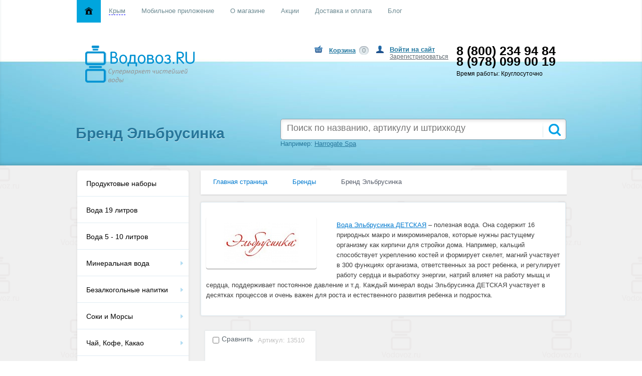

--- FILE ---
content_type: text/html; charset=UTF-8
request_url: https://krym.vodovoz.ru/brand/elbrusinka/
body_size: 18114
content:

<!DOCTYPE html PUBLIC "-//W3C//DTD XHTML 1.0 Transitional//EN" "http://www.w3.org/TR/xhtml1/DTD/xhtml1-transitional.dtd">
<html xmlns="http://www.w3.org/1999/xhtml" xml:lang="ru" lang="ru">
<head>

<!--eski.mobi--><script class="eskimobi" data-type="mobile">!function(a,b,c,d,e){function g(a,c,d,e){var f=b.getElementsByTagName("script")[0];e.src?a.src=e.src:e.innerHTML&&(a.innerHTML=e.innerHTML),a.id=c,a.setAttribute("class",d),f.parentNode.insertBefore(a,f)}a.Mobify={points:[+new Date]};var f=/((; )|#|&|^)mobify=(\d)/.exec(location.hash+"; "+b.cookie);if(f&&f[3]){if(!+f[3])return}else if(!c())return;b.write('<div id="eski-overlay" style="font-family:Helvetica-Light,Helvetica,Arial,sans-serif;font-weight:light;font-size:300%;line-height:100%;position:absolute;top:42%;left:0;right:0;text-align:center;color: #999;">\u0417\u0430\u0433\u0440\u0443\u0437\u043A\u0430...</div><plaintext style="display:none">'),setTimeout(function(){var c=a.Mobify=a.Mobify||{};c.capturing=!0;var f=b.createElement("script"),h=function(){var c=new Date;c.setTime(c.getTime()+18e5),b.cookie="mobify=0; expires="+c.toGMTString()+"; path=/",a.location=a.location.href};f.onload=function(){if(e){var a=b.createElement("script");if(a.onerror=h,"string"==typeof e)g(a,"main-executable","mobify",{src:e});else{var c="var main = "+e.toString()+"; main();";g(a,"main-executable","mobify",{innerHTML:c})}}},f.onerror=h,g(f,"mobify-js","mobify",{src:d})})}(window,document,function(){var ua=navigator.userAgent||navigator.vendor||window.opera,m=false;if(/mobi|phone|ipod|nokia|android/i.test(ua))m=true;if(/msie|windows|media\scenter|opera\smini|ipad|android\s3|android\s2|iphone\sos\s(4|5|6)|ipad\sos\s(4|5|6)/i.test(ua)||screen.width>1024)m=false;return m;},"/eskimobi/eski.mobi.min.js","/eskimobi/mobi.js");</script><!--/eski.mobi-->

	<meta http-equiv="X-UA-Compatible" content="IE=edge" />
        <meta name="yandex-verification" content="706b8fef6c1bb9d1" />
	<meta name="cmsmagazine" content="c8b31e4bb5d57e9ece2e836f7249aef6" />
        <link rel="icon" href="/favicon.ico" type="image/x-icon" />
        <link rel="shortcut icon" href="/favicon.ico" type="image/x-icon" /> 

<meta property="og:title" content="Доставка питьевой и минеральной воды в офис и на дом">
<meta property="og:site_name" content="https://krym.vodovoz.ru/">
<meta property="og:url" content="Водовоз.RU">
<meta property="og:description" content="Компания Водовоз.RU занимается продажей питьевой и минеральной воды, а также доставкой товаров в офис и на дом.">
<meta property="og:image" content="https://krym.vodovoz.ru/bitrix/templates/vodovoz/vodovoz_apple_touch_icon.png">

<link rel="apple-touch-icon" sizes="180x180" href="https://vodovoz.ru/bitrix/templates/vodovoz/vodovoz_apple_touch_icon.png" />
        
	<script src="/bitrix/templates/vodovoz/js/jquery-1.8.2.min.js"></script>
	<meta http-equiv="Content-Type" content="text/html; charset=UTF-8" />
<meta name="robots" content="index, follow" />
<meta name="keywords" content="Бренд эльбрусинка, цены, отзывы, картинки, каталог, новинки в интернет-магазине Водовоз.RU" />
<meta name="description" content="Товары бренда Эльбрусинка - купить по выгодным ценам в интернет-магазине Водовоз.RU" />
<link href="/bitrix/js/main/core/css/core.min.css?16970191422854" type="text/css"  rel="stylesheet" />
<link href="/bitrix/js/main/core/css/core_popup.min.css?169701914234473" type="text/css"  rel="stylesheet" />
<link href="/bitrix/components/askaron/askaron.ibvote.iblock.vote/templates/ajax/style.css?1697019151357" type="text/css"  rel="stylesheet" />
<link href="/bitrix/templates/vodovoz/ajax/ajax.css?1697019143457" type="text/css"  data-template-style="true"  rel="stylesheet" />
<link href="/bitrix/components/bitrix/menu/templates/horizontal_multilevel/style.css?16970191524534" type="text/css"  data-template-style="true"  rel="stylesheet" />
<link href="/bitrix/templates/vodovoz/components/bitrix/search.title/eshop/style.css?16970191432039" type="text/css"  data-template-style="true"  rel="stylesheet" />
<link href="/bitrix/components/bagmet/bagmet.menu/templates/vertical_left/style.css?16970191541478" type="text/css"  data-template-style="true"  rel="stylesheet" />
<link href="/bitrix/components/bagmet/bagmet.menu/templates/vertical_left/themes/default/style.css?16970191544152" type="text/css"  data-template-style="true"  rel="stylesheet" />
<link href="/bitrix/templates/vodovoz/styles.css?169701914319347" type="text/css"  data-template-style="true"  rel="stylesheet" />
<link href="/bitrix/templates/vodovoz/template_styles.css?169701914369002" type="text/css"  data-template-style="true"  rel="stylesheet" />
<script type="text/javascript">if(!window.BX)window.BX={message:function(mess){if(typeof mess=='object') for(var i in mess) BX.message[i]=mess[i]; return true;}};</script>
<script type="text/javascript">(window.BX||top.BX).message({'JS_CORE_LOADING':'Загрузка...','JS_CORE_NO_DATA':'- Нет данных -','JS_CORE_WINDOW_CLOSE':'Закрыть','JS_CORE_WINDOW_EXPAND':'Развернуть','JS_CORE_WINDOW_NARROW':'Свернуть в окно','JS_CORE_WINDOW_SAVE':'Сохранить','JS_CORE_WINDOW_CANCEL':'Отменить','JS_CORE_H':'ч','JS_CORE_M':'м','JS_CORE_S':'с','JSADM_AI_HIDE_EXTRA':'Скрыть лишние','JSADM_AI_ALL_NOTIF':'Показать все','JSADM_AUTH_REQ':'Требуется авторизация!','JS_CORE_WINDOW_AUTH':'Войти','JS_CORE_IMAGE_FULL':'Полный размер'});</script>
<script type="text/javascript">(window.BX||top.BX).message({'LANGUAGE_ID':'ru','FORMAT_DATE':'DD.MM.YYYY','FORMAT_DATETIME':'DD.MM.YYYY HH:MI:SS','COOKIE_PREFIX':'BITRIX_SM','SERVER_TZ_OFFSET':'10800','SITE_ID':'s1','USER_ID':'','SERVER_TIME':'1768946957','USER_TZ_OFFSET':'0','USER_TZ_AUTO':'Y','bitrix_sessid':'42073efe1568fbece3caad4ba9179649'});</script>


<script type="text/javascript" src="/bitrix/js/main/core/core.min.js?169701914269721"></script>
<script type="text/javascript" src="/bitrix/js/main/ajax.min.js?169701914222194"></script>
<script type="text/javascript" src="/bitrix/js/main/core/core_ajax.min.js?169701914220698"></script>
<script type="text/javascript" src="/bitrix/js/main/core/core_popup.min.js?169701914228778"></script>
<script type="text/javascript" src="/bitrix/js/main/cphttprequest.min.js?16970191423623"></script>
<script type="text/javascript">
					(function () {
						"use strict";

						var counter = function ()
						{
							var cookie = (function (name) {
								var parts = ("; " + document.cookie).split("; " + name + "=");
								if (parts.length == 2) {
									try {return JSON.parse(decodeURIComponent(parts.pop().split(";").shift()));}
									catch (e) {}
								}
							})("BITRIX_CONVERSION_CONTEXT_s1");

							if (! cookie || cookie.EXPIRE < BX.message("SERVER_TIME"))
							{
								var request = new XMLHttpRequest();
								request.open("POST", "/bitrix/tools/conversion/ajax_counter.php", true);
								request.setRequestHeader("Content-type", "application/x-www-form-urlencoded");
								request.send(
									"SITE_ID="      + encodeURIComponent(BX.message("SITE_ID")) + "&" +
									"sessid="       + encodeURIComponent(BX.bitrix_sessid())    + "&" +
									"HTTP_REFERER=" + encodeURIComponent(document.referrer)
								);
							}
						};

						if (window.frameRequestStart === true)
							BX.addCustomEvent("onFrameDataReceived", counter);
						else
							BX.ready(counter);
					})();
				</script>
<script type="text/javascript">var ajaxMessages = {wait:"Загрузка..."}</script>



<script type="text/javascript" src="/bitrix/components/bitrix/menu/templates/horizontal_multilevel/script.js?1697019152469"></script>
<script type="text/javascript" src="/bitrix/components/bitrix/search.title/script.min.js?16970191526196"></script>

	<link rel="stylesheet" type="text/css" href="/bitrix/templates/vodovoz/colors.css" />
	        <link rel="stylesheet" type="text/css" href="/bitrix/templates/vodovoz/css/komplekt.css">
        <script type="text/javascript" src="/bitrix/templates/vodovoz/js/jquery.maskedinput.js"></script>
	<script src="/bitrix/templates/vodovoz/js/slides.min.jquery.js"></script>
	<script type="text/javascript" src="/bitrix/templates/vodovoz/js/cart.js"></script>
	<script type="text/javascript" src="/bitrix/templates/vodovoz/script.js"></script>
	<script type="text/javascript" src="/bitrix/templates/vodovoz/js/jquery.carouFredSel-5.6.4-packed.js"></script>
	<script type="text/javascript" src="/bitrix/templates/vodovoz/js/jquery.cookie.js"></script>
	<script src="/bitrix/templates/vodovoz/js/jquery.slideViewerPro.1.5.js" type="text/javascript"></script>
	<script src="/bitrix/templates/vodovoz/js/jquery.timers.js" type="text/javascript"></script>
	<script type="text/javascript" src="/bitrix/templates/vodovoz/js/bx.topnav.js"></script>
	<script type="text/javascript" src="/bitrix/templates/vodovoz/js/hnav.js"></script>
        <script type="text/javascript" src="/bitrix/templates/vodovoz/js/shggg.js"></script>
        <title>Эльбрусинка - купить товары бренда Эльбрусинка с доставкой по Москве</title>

    <!--[if lt IE 7]>
	<style type="text/css">
		#compare {bottom:-1px; }
		div.catalog-admin-links { right: -1px; }
		div.catalog-item-card .item-desc-overlay {background-image:none;}
	</style>
    <![endif]-->

	<!--[if IE]>
	<style type="text/css">
		#fancybox-loading.fancybox-ie div	{ background: transparent; filter: progid:DXImageTransform.Microsoft.AlphaImageLoader(src='/bitrix/templates/vodovoz/jquery/fancybox/fancy_loading.png', sizingMethod='scale'); }
		.fancybox-ie #fancybox-close		{ background: transparent; filter: progid:DXImageTransform.Microsoft.AlphaImageLoader(src='/bitrix/templates/vodovoz/jquery/fancybox/fancy_close.png', sizingMethod='scale'); }
		.fancybox-ie #fancybox-title-over	{ background: transparent; filter: progid:DXImageTransform.Microsoft.AlphaImageLoader(src='/bitrix/templates/vodovoz/jquery/fancybox/fancy_title_over.png', sizingMethod='scale'); zoom: 1; }
		.fancybox-ie #fancybox-title-left	{ background: transparent; filter: progid:DXImageTransform.Microsoft.AlphaImageLoader(src='/bitrix/templates/vodovoz/jquery/fancybox/fancy_title_left.png', sizingMethod='scale'); }
		.fancybox-ie #fancybox-title-main	{ background: transparent; filter: progid:DXImageTransform.Microsoft.AlphaImageLoader(src='/bitrix/templates/vodovoz/jquery/fancybox/fancy_title_main.png', sizingMethod='scale'); }
		.fancybox-ie #fancybox-title-right	{ background: transparent; filter: progid:DXImageTransform.Microsoft.AlphaImageLoader(src='/bitrix/templates/vodovoz/jquery/fancybox/fancy_title_right.png', sizingMethod='scale'); }
		.fancybox-ie #fancybox-left-ico		{ background: transparent; filter: progid:DXImageTransform.Microsoft.AlphaImageLoader(src='/bitrix/templates/vodovoz/jquery/fancybox/fancy_nav_left.png', sizingMethod='scale'); }
		.fancybox-ie #fancybox-right-ico	{ background: transparent; filter: progid:DXImageTransform.Microsoft.AlphaImageLoader(src='/bitrix/templates/vodovoz/jquery/fancybox/fancy_nav_right.png', sizingMethod='scale'); }
		.fancybox-ie .fancy-bg { background: transparent !important; }
		.fancybox-ie #fancy-bg-n	{ filter: progid:DXImageTransform.Microsoft.AlphaImageLoader(src='/bitrix/templates/vodovoz/jquery/fancybox/fancy_shadow_n.png', sizingMethod='scale'); }
		.fancybox-ie #fancy-bg-ne	{ filter: progid:DXImageTransform.Microsoft.AlphaImageLoader(src='/bitrix/templates/vodovoz/jquery/fancybox/fancy_shadow_ne.png', sizingMethod='scale'); }
		.fancybox-ie #fancy-bg-e	{ filter: progid:DXImageTransform.Microsoft.AlphaImageLoader(src='/bitrix/templates/vodovoz/jquery/fancybox/fancy_shadow_e.png', sizingMethod='scale'); }
		.fancybox-ie #fancy-bg-se	{ filter: progid:DXImageTransform.Microsoft.AlphaImageLoader(src='/bitrix/templates/vodovoz/jquery/fancybox/fancy_shadow_se.png', sizingMethod='scale'); }
		.fancybox-ie #fancy-bg-s	{ filter: progid:DXImageTransform.Microsoft.AlphaImageLoader(src='/bitrix/templates/vodovoz/jquery/fancybox/fancy_shadow_s.png', sizingMethod='scale'); }
		.fancybox-ie #fancy-bg-sw	{ filter: progid:DXImageTransform.Microsoft.AlphaImageLoader(src='/bitrix/templates/vodovoz/jquery/fancybox/fancy_shadow_sw.png', sizingMethod='scale'); }
		.fancybox-ie #fancy-bg-w	{ filter: progid:DXImageTransform.Microsoft.AlphaImageLoader(src='/bitrix/templates/vodovoz/jquery/fancybox/fancy_shadow_w.png', sizingMethod='scale'); }
		.fancybox-ie #fancy-bg-nw	{ filter: progid:DXImageTransform.Microsoft.AlphaImageLoader(src='/bitrix/templates/vodovoz/jquery/fancybox/fancy_shadow_nw.png', sizingMethod='scale'); }
	</style>
	<![endif]-->

 <script type="text/javascript">
jQuery(function($) {
$('#date').mask('99/99/9999');
$('#phone').mask('+7-999-999-99-99');
$('#zakazphone').mask('+7-999-999-99-99');
$("#date2").mask("99/99/9999",{placeholder:"-"});
$("#phone2").mask("(999) 999-9999",{completed:function(){alert("Этого: "+this.val()+" достаточно!");}});
});
</script>
<script src="//code-ya.jivosite.com/widget/4QtpKMaAxL" async></script>
</head>
<body>


<div id="panel"></div>


<div class="wrap">
	<div class="header">
               <div class="infoBlockWrapper_header">
<div class="header-topnav-1"> <div align="center"><table width="975"><tr><td>


<ul id="horizontal-multilevel-menu">


	

	
		
			
			<li><a href="/" class="root-item-selected"><img src="/bitrix/components/bitrix/menu/templates/horizontal_multilevel/images/home_link.png" height="15" title="Главная"></a>


			
		
	
	

	

	
		
			

			<li><a href="#" class="root-item"><span style="border-bottom: 1px blue dashed;">Крым</span></a>


<ul>
							<li><a href="http://vodovoz.ru">Москва</a></li>
                                                        <!--<li><a href="http://rostov-na-donu.vodovoz.ru/">Ростов-на-Дону</a></li>-->
                                                        		                               		

			</ul>


			
		
	
	

	

	
		
			
			<li><a href="/mobile_app/" class="root-item">Мобильное приложение</a>


			
		
	
	

	

	
					<li><a href="/about/" class="root-item">О магазине</a>
				<ul>
		
	
	

	

	
		
							<li><a href="/about/">О магазине</a></li>
			
		
	
	

	

	
		
							<li><a href="/about/contacts/">Контакты</a></li>
			
		
	
	

	

	
		
							<li><a href="/about/awards/">Наши награды</a></li>
			
		
	
	

	

	
		
							<li><a href="/about/certificates/">Сертификаты</a></li>
			
		
	
	

	

	
		
							<li><a href="/reviews/">Отзывы о магазине</a></li>
			
		
	
	

	

	
		
							<li><a href="/otzyvy_o_tovarah/">Все отзывы о товаре</a></li>
			
		
	
	

	

	
		
							<li><a href="/about/song_vodovoz/">Песня Водовоз</a></li>
			
		
	
	

	

	
		
							<li><a href="/about/blagodarnost_ot_klientov">Благодарность от клиентов</a></li>
			
		
	
	

	

	
		
							<li><a href="/faq/">Помощь</a></li>
			
		
	
	

	

	
		
							<li><a href="/feedback/">Обратная связь</a></li>
			
		
	
	

	

	
		
							<li><a href="/about/otpisatsja_ot_sms_rassylki/">Отписаться от sms-рассылки</a></li>
			
		
	
	

	

	
		
							<li><a href="/about/galoba_direktoru/">Пожаловаться директору</a></li>
			
		
	
	

			</ul></li>	

	
		
			
			<li><a href="/action/" class="root-item">Акции</a>


			
		
	
	

	

	
					<li><a href="/dostavka/" class="root-item">Доставка и оплата</a>
				<ul>
		
	
	

	

	
		
							<li><a href="/dostavka/">Доставка</a></li>
			
		
	
	

	

	
		
							<li><a href="/dostavka/oplata/">Оплата</a></li>
			
		
	
	

			</ul></li>	

	
					<li><a href="/news/" class="root-item">Блог</a>
				<ul>
		
	
	

	

	
		
							<li><a href="/news/">Новости</a></li>
			
		
	
	

	</ul></li>
</ul>
<div class="menu-clear-left"></div>


</td></tr></table>
</div></div>
<br/>

<script type="application/ld+json">
{
  "@context": "http://schema.org",
  "@type": "Organization",
  "name": "Интернет-гипермаркет 'Водовоз.RU'",
  "url": "http://krym.vodovoz.ru/",
  "telephone": "8 (978) 099-00-19",
  "logo": "https://krym.vodovoz.ru/bitrix/templates/vodovoz/vodovoz_apple_touch_icon.png",
  
  "description": "Компания Водовоз.RU занимается продажей питьевой и минеральной воды, а также доставкой товаров в офис и на дом.",
  
  "contactPoint": [{
    "@type": "ContactPoint",
    "telephone": "8 (36527) 7-74-35",
	"email": "zakaz@vodovoz.ru",
    "contactType": "customer service"
  }],
  
  "address": {
  "@type": "PostalAddress",
  "name": "Симферополь"
    }
}
</script>

<div class="header-brandzone"  itemscope itemtype = "http://schema.org/LocalBusiness">

<div class="contactsdata">
<a href="/about/contacts/">
<span class="tel" itemprop = "name" style="display:none">Водовоз.RU</span>
<span class="tel" itemprop = "address" style="display:none">Крым</span>
<span class="tel" itemprop = "telephone">8 (800) 234 94 84<br/>
8 (978) 099 00 19<br/></span></a>
<span class="workhours">Время работы: Круглосуточно
</span>
			</div>

			<div class="login">
					<a href="/login/?backurl=%2Fbrand%2Felbrusinka%2F" class="signin" onclick='var modalH = $("#login").height(); $("#login").css({"display":"block","margin-top":"-"+(parseInt(modalH)/2)+"px" }); return false;'>Войти на сайт</a>
	<a href="/login/?register=yes&amp;backurl=%2Fbrand%2Felbrusinka%2F" class="signup">Зарегистрироваться</a>
			</div>
	     <div class="cart">
				<span id="cart_line">				
<table>
<tr><td><a href="/personal/cart/">Корзина</a></td><td style="padding-left:6px;"> <div class="korzina">0</div></td></tr>
</table>
				</span>
				

<div id="compare" style="display:none;">
	<a href="compare/?action=COMPARE" title="Сравнить выбранные товары"><span>0</span> в сравнении</a><a href="compare/?action=COMPARE?action=DELETE_FROM_COMPARE_RESULT&IBLOCK_ID=26&backurl=%2Fbrand%2Felbrusinka%2F" class="close" title="Удалить все товары из списка сравнений"></a>
</div>
			</div>
                             <div class="brand">
  			       <a href="/"><span class="fn org" itemprop = "image"><img title="Водовоз.RU" src="/bitrix/templates/vodovoz/images/logo.png" border="0" height="74" width="218"> 
<br></span></a>
		             </div>
            
</div></div>






 			<div class="content_search_box hnav">
				<table>
					<tr>
						<td>
							<h1>Бренд Эльбрусинка</h1>
						</td>
						<td class="searchtd">
								<div id="search">
		<form action="/catalog/">
			<div class="input">
				<input id="title-search-input" type="text" name="q" value="" size="40" maxlength="50" autocomplete="off" value="" placeholder="Поиск по названию, артикулу и штрихкоду" />&nbsp;<input name="s" type="submit"  value=""/>
			</div><small><span style="color:#27779b">Например:</span> 

<a href="/catalog/?q=Harrogate Spa&s=" style="color:#27779b">Harrogate Spa</a>
</small>
		</form>
    </div>
<script type="text/javascript">
var jsControl = new JCTitleSearch({
	//'WAIT_IMAGE': '/bitrix/themes/.default/images/wait.gif',
	'AJAX_PAGE' : '/brand/elbrusinka/',
	'CONTAINER_ID': 'search',
	'INPUT_ID': 'title-search-input',
	'MIN_QUERY_LEN': 2
});

	$("#title-search-input").attr("value", "");
</script>
						</td>
					</tr>
				</table>
			</div>
			</div>
<!-- // .header -->
<div class="body">
<div class="content_box off_content_style_box">
<div class="sidebar pleft">

<ul class="vertical_left">
				<li class=" menu_title">




<a href="/catalog/produktovye_nabory/" >Продуктовые наборы</a>

	
			</li>			<li class=" menu_title">




<a href="/catalog/pitevaya_voda_19_litrov/" >Вода 19 литров</a>

	
			</li>			<li class=" menu_title">




<a href="/catalog/voda_5_10_litrov/" >Вода 5 - 10 литров</a>

	
			</li>			<li class="dir menu_title">

<a href="/catalog/mineralnaya_voda/" class="">Минеральная вода</a>





				
				<ul>
			<li>




<a href="/catalog/voda_acqua_panna/" >Acqua Panna</a>

	
			</li>			<li>




<a href="/catalog/voda_aquita/" >Aquita</a>

	
			</li>			<li>




<a href="/catalog/voda_evian/" >Evian</a>

	
			</li>			<li>




<a href="/catalog/voda_harrogate_spa/" >Harrogate Spa</a>

	
			</li>			<li>




<a href="/catalog/voda_mever/" >Mever</a>

	
			</li>			<li>




<a href="/catalog/voda_nestle_pure_life/" >Nestle Pure Life</a>

	
			</li>			<li>




<a href="/catalog/voda_perrier/" >Perrier</a>

	
			</li>			<li>




<a href="/catalog/voda_san_pellegrino/" >San Pellegrino</a>

	
			</li>			<li>




<a href="/catalog/voda_vittel/" >Vittel</a>

	
			</li>			<li>




<a href="/catalog/voda_volvic/" >Volvic</a>

	
			</li>			<li>




<a href="/catalog/voda_agusha/" >Агуша</a>

	
			</li>			<li>




<a href="/catalog/voda_akva_minerale/" >Аква Минерале</a>

	
			</li>			<li>




<a href="/catalog/voda_ariana/" >Ариана</a>

	
			</li>			<li>




<a href="/catalog/voda_arkhyz/" >Архыз</a>

	
			</li>			<li>




<a href="/catalog/voda_bonakva/" >БонАква</a>

	
			</li>			<li>




<a href="/catalog/voda_borjomi/" >Боржоми</a>

	
			</li>			<li>




<a href="/catalog/voda_gornaya_vershina/" >Горная Вершина</a>

	
			</li>			<li>




<a href="/catalog/voda_karmadon_ariana/" >Кармадон Ариана</a>

	
			</li>			<li>




<a href="/catalog/voda_piligrim/" >Пилигрим</a>

	
			</li>			<li>




<a href="/catalog/voda_rychal_su/" >Рычал-Су</a>

	
			</li>			<li>




<a href="/catalog/voda_svyatoy_istochnik/" >Святой Источник</a>

	
			</li>			<li>




<a href="/catalog/voda_frutonyanya/" >ФрутоНяня</a>

	
			</li>			<li>




<a href="/catalog/voda_shishkin_les/" >Шишкин лес</a>

	
			</li></ul></li>			<li class="dir menu_title">

<a href="/catalog/bezalkogolnye_napitki/" class="">Безалкогольные напитки</a>





				
				<ul>
			<li class="dir">

<a href="/catalog/limonady/" class="">Лимонады</a>





				
				<ul>
			<li>




<a href="/catalog/limonad_coca_cola/" >Coca-Cola</a>

	
			</li>			<li>




<a href="/catalog/limonad_pepsi-cola/" >Pepsi-Cola</a>

	
			</li>			<li>




<a href="/catalog/limonad_chernogolovka/" >Черноголовка</a>

	
			</li></ul></li>			<li>




<a href="/catalog/energetiki/" >Энергетики</a>

	
			</li></ul></li>			<li class="dir menu_title">

<a href="/catalog/soki_i_morsy/" class="">Соки и Морсы</a>





				
				<ul>
			<li>




<a href="/catalog/sok_j7/" >J7</a>

	
			</li>			<li>




<a href="/catalog/sok_pago/" >Pago</a>

	
			</li>			<li>




<a href="/catalog/sok_rich/" >Rich</a>

	
			</li></ul></li>			<li class="dir menu_title">

<a href="/catalog/chay_kofe_kakao/" class="">Чай, Кофе, Какао</a>





				
				<ul>
			<li class="dir">

<a href="/catalog/kofe/" class="">Кофе</a>





				
				<ul>
			<li>




<a href="/catalog/kofe_ambassador/" >Ambassador</a>

	
			</li></ul></li>			<li class="dir">

<a href="/catalog/chay/" class="">Чай</a>





				
				<ul>
			<li>




<a href="/catalog/chay_curtis/" >Curtis</a>

	
			</li>			<li>




<a href="/catalog/chay_greenfield/" >Greenfield</a>

	
			</li>			<li>




<a href="/catalog/chay_richard/" >Richard</a>

	
			</li>			<li>




<a href="/catalog/chay_lisma/" >Лисма</a>

	
			</li>			<li>




<a href="/catalog/chay_mayskiy/" >Майский</a>

	
			</li></ul></li></ul></li>			<li class="dir menu_title">

<a href="/catalog/kulery/" class="">Кулеры для воды</a>





				
				<ul>
			<li>




<a href="/catalog/kulery_abc/" >Кулеры ABC</a>

	
			</li>			<li>




<a href="/catalog/kulery_aqua_work/" >Кулеры Aqua Work</a>

	
			</li>			<li>




<a href="/catalog/kulery_ecotronic/" >Кулеры Ecotronic</a>

	
			</li>			<li>




<a href="/catalog/kulery_hotfrost/" >Кулеры HotFrost</a>

	
			</li></ul></li>			<li class="dir menu_title">

<a href="/catalog/aksessuary/" class="">Аксессуары, Помпы</a>





				
				<ul>
			<li>




<a href="/catalog/butyli_dlya_vody_19_litrov/" >Бутыли</a>

	
			</li>			<li>




<a href="/catalog/dop_oborudovanie/" >Доп. оборудование</a>

	
			</li>			<li>




<a href="/catalog/podstavki/" >Подставки</a>

	
			</li>			<li>




<a href="/catalog/podstakanniki/" >Подстаканники</a>

	
			</li>			<li>




<a href="/catalog/pompy/" >Помпы</a>

	
			</li></ul></li>			<li class="dir menu_title">

<a href="/catalog/produkty_pitaniya/" class="">Продукты питания</a>





				
				<ul>
			<li class="dir">

<a href="/catalog/krupy_makarony_bakaleya/" class="">Крупы, макароны, бакалея</a>





				
				<ul>
			<li>




<a href="/catalog/sakhar/" >Сахар</a>

	
			</li></ul></li>			<li class="dir">

<a href="/catalog/molochnaya_produktsiya_syry_yaytsa/" class="">Молочная продукция, сыры, яйца</a>





				
				<ul>
			<li>




<a href="/catalog/slivki/" >Сливки</a>

	
			</li></ul></li></ul></li>			<li class="dir menu_title">

<a href="/catalog/gigiena/" class="">Косметика и гигиена</a>





				
				<ul>
			<li class="dir">

<a href="/catalog/bumazhnye_izdeliya/" class="">Бумажные изделия</a>





				
				<ul>
			<li>




<a href="/catalog/bumazhnye_polotentsa/" >Бумажные полотенца</a>

	
			</li>			<li>




<a href="/catalog/nosovye_platki_bumazhnye/" >Носовые платки бумажные</a>

	
			</li>			<li>




<a href="/catalog/salfetki_bumazhnye/" >Салфетки бумажные</a>

	
			</li>			<li>




<a href="/catalog/tualetnaya_bumaga/" >Туалетная бумага</a>

	
			</li></ul></li>			<li>




<a href="/catalog/vlazhnye_salfetki_i_vatnye_izdeliya/" >Влажные салфетки и ватные изделия</a>

	
			</li></ul></li>			<li class="dir menu_title">

<a href="/catalog/tovary_dlya_doma/" class="">Товары для дома</a>





				
				<ul>
			<li class="dir">

<a href="/catalog/posuda/" class="">Посуда</a>





				
				<ul>
			<li>




<a href="/catalog/odnorazovaya_posuda/" >Одноразовая посуда</a>

	
			</li></ul></li></ul></li>			<li class="dir menu_title">

<a href="/catalog/bytovaya_tekhnika/" class="">Бытовая техника</a>





				
				<ul>
			<li>




<a href="/catalog/vspenivatel_moloka/" >Вспениватель молока</a>

	
			</li></ul></li>			<li class=" menu_title">




<a href="/catalog/vse_dlya_shkoly/" >Все для школы и офиса</a>

	
			</li></ul>

<div class="menu_splitter"></div><br/>

<div class="personal-page-nav3">
	 <a href="/reviews/#reviews"><img src="/bitrix/templates/eshop_blue/images/ostavit_otzyv.png" border="0" height="48" width="199"></a> <br>
 <br>
	<div style="padding-left: 7px;">
 <a href="/about/galoba_direktoru/" class="bt4">&nbsp;&nbsp;&nbsp;Жалоба директору&nbsp;&nbsp;&nbsp;</a>
	</div>
</div>
<br> 


 </div> 
<!-- // sidebar -->
		                          <div class="centralarea pleft">
				
				<div style="margin-bottom:15px;"><table width="930"><tr><td style="background-color:#fff;height:48px;border-radius:2px;padding:0;box-shadow:0 1px 3px 0 rgba(42,48,60,.19);"><div id="breadcrumb" class="breadcrumbs pleft"><ul><li><a href="/">Главная страница</a></li> <li><a href="/brand/" title="Бренды">Бренды</a></li> <li><span>Бренд Эльбрусинка</span></li></ul></div></td></tr></table></div>				<div class="workarea">
<!--
	

<div class="brands-goods">
	Товары в каталоге:
						<a href= "/catalog/produktovye_nabory/?arrFilter_MANUFACTURER_0=Y&set_filter=y"><span>Продуктовые наборы</span> 4</a> 
								<a href= "/catalog/pitevaya_voda_19_litrov/?arrFilter_MANUFACTURER_0=Y&set_filter=y"><span>Вода 19 литров</span> 12</a> 
								<a href= "/catalog/voda_5_10_litrov/?arrFilter_MANUFACTURER_0=Y&set_filter=y"><span>Вода 5 - 10 литров</span> 12</a> 
								<a href= "/catalog/mineralnaya_voda/?arrFilter_MANUFACTURER_0=Y&set_filter=y"><span>Минеральная вода</span> 74</a> 
								<a href= "/catalog/bezalkogolnye_napitki/?arrFilter_MANUFACTURER_0=Y&set_filter=y"><span>Безалкогольные напитки</span> 13</a> 
								<a href= "/catalog/soki_i_morsy/?arrFilter_MANUFACTURER_0=Y&set_filter=y"><span>Соки и Морсы</span> 9</a> 
								<a href= "/catalog/chay_kofe_kakao/?arrFilter_MANUFACTURER_0=Y&set_filter=y"><span>Чай, Кофе, Какао</span> 23</a> 
								<a href= "/catalog/kulery/?arrFilter_MANUFACTURER_0=Y&set_filter=y"><span>Кулеры для воды</span> 75</a> 
								<a href= "/catalog/aksessuary/?arrFilter_MANUFACTURER_0=Y&set_filter=y"><span>Аксессуары, Помпы</span> 19</a> 
								<a href= "/catalog/produkty_pitaniya/?arrFilter_MANUFACTURER_0=Y&set_filter=y"><span>Продукты питания</span> 6</a> 
								<a href= "/catalog/gigiena/?arrFilter_MANUFACTURER_0=Y&set_filter=y"><span>Косметика и гигиена</span> 25</a> 
								<a href= "/catalog/tovary_dlya_doma/?arrFilter_MANUFACTURER_0=Y&set_filter=y"><span>Товары для дома</span> 15</a> 
								<a href= "/catalog/bytovaya_tekhnika/?arrFilter_MANUFACTURER_0=Y&set_filter=y"><span>Бытовая техника</span> 1</a> 
								<a href= "/catalog/vse_dlya_shkoly/?arrFilter_MANUFACTURER_0=Y&set_filter=y"><span>Все для школы и офиса</span> 4</a> 
						</div>
-->



<div class="personal-page-nav3">

<div class="current-brand">
	<div class="img page_detail_spec"><img src="/upload/resize_cache/iblock/e15/150_150_1/e1571b1ad7af8a9d6fde66b4fdae1d5c.jpg" alt="" /></div>	
<div class="descrip">
		<p><a href="/catalog/pitevaya_voda_19_litrov/656/" >Вода Эльбрусинка ДЕТСКАЯ</a> &ndash; полезная вода. Она содержит 16 природных макро и микроминералов, которые нужны растущему организму как кирпичи для стройки дома. Например, кальций способствует укреплению костей и формирует скелет, магний участвует в 300 функциях организма, ответственных за рост ребенка, и регулирует работу сердца и выработку энергии, натрий влияет на работу мышц и сердца, поддерживает постоянное давление и т.д. Каждый минерал воды Эльбрусинка ДЕТСКАЯ участвует в десятках процессов и очень важен для роста и естественного развития ребенка и подростка.</p>
	</div>


</div></div>


<div id="comp_177cf60a5ec9defdcc1194060752fbf9">
 








<div class="listitem">
<ul class="obvodka">
	

<script type="text/javascript" src="//static.criteo.net/js/ld/ld.js" async="true"></script>
<script type="text/javascript">
window.criteo_q = window.criteo_q || [];
window.criteo_q.push(
{ event: "setAccount", account: 29426 },
{ event: "setEmail", email: "" },
{ event: "setSiteType", type: "d" },
{ event: "viewList", item:[ "656" , "635" , "627" ]}
);
</script>

	<li class="itembg R2D2" id="bx_3966226736_656">
								<table><tr><td width="92">			<noindex>
								<span class="checkbox">
					<a href="/brand/elbrusinka/?action=ADD_TO_COMPARE_LIST&amp;id=656" rel="nofollow" onclick="return addToCompare(this, 'list', 'Сравнить', '/brand/elbrusinka/?action=DELETE_FROM_COMPARE_LIST&amp;id=656');" id="catalog_add2compare_link_656">
						<input type="checkbox" class="addtoCompareCheckbox"/><span class="checkbox_text">Сравнить</span>
					</a>
				</span>
							</noindex>
			</td><td align="right" nowrap="nowrap">
<small><font color="silver">Артикул: 13510</font></small>
</td></tr></table>
							<table style="width:200px !important;height:180px !important;"><tr><td class="tac vam" style="width: 200px !important;height:180px !important;"><a class="link" href="/catalog/pitevaya_voda_19_litrov/656/"><img class="item_img" border="0" src="/upload/iblock/0c2/0c2d8ccd5a4136058c3f19e93b715ec6.jpg" width="600" height="600" alt="Вода Эльбрусинка 19 литров" title="Вода Эльбрусинка 19 литров" /></a></td></tr></table>
						<div align="center">















<table width="100%"> 
  <tbody> 
    <tr><td align="center">
<div class="iblock-vote" id="vote_656">

<script type="text/javascript">
if(!window.voteScript) window.voteScript =
{
	trace_vote: function(div, flag)
	{
		var my_div;
		var r = div.id.match(/^vote_(\d+)_(\d+)$/);
		for(var i = r[2]; i >= 0; i--)
		{
			my_div = document.getElementById('vote_'+r[1]+'_'+i);
			if(my_div)
			{
				if(flag)
				{
					if(!my_div.saved_class)
						my_div.saved_className = my_div.className;
					if(my_div.className!='star-active star-over')
						my_div.className = 'star-active star-over';
				}
				else
				{
					if(my_div.saved_className && my_div.className != my_div.saved_className)
						my_div.className = my_div.saved_className;
				}
			}
		}
		i = r[2]+1;
		while(my_div = document.getElementById('vote_'+r[1]+'_'+i))
		{
			if(my_div.saved_className && my_div.className != my_div.saved_className)
				my_div.className = my_div.saved_className;
			i++;
		}
	},
	do_vote: function(div, parent_id, arParams)
	{
		var r = div.id.match(/^vote_(\d+)_(\d+)$/);

		var vote_id = r[1];
		var vote_value = r[2];

		function __handler(data)
		{
			var obContainer = document.getElementById(parent_id);
			if (obContainer)
			{
				var obResult = document.createElement("DIV");
				obResult.innerHTML = data;
				obContainer.parentNode.replaceChild(obResult.firstChild, obContainer);
			}
		}

		PShowWaitMessage('wait_' + parent_id, true);

		var url = '/bitrix/components/askaron/askaron.ibvote.iblock.vote/component.php';

		arParams['vote'] = 'Y';
		arParams['vote_id'] = vote_id;
		arParams['rating'] = vote_value;

		var TID = CPHttpRequest.InitThread();
		CPHttpRequest.SetAction(TID, __handler);
		CPHttpRequest.Post(TID, url, arParams);
	}
}
</script>
<table border="0" cellspacing="0" cellpadding="0">
	<tr>

															<td><div id="vote_656_0" class="star-active star-voted" title="Ужасно" onmouseover="voteScript.trace_vote(this, true);" onmouseout="voteScript.trace_vote(this, false)" onclick="voteScript.do_vote(this, 'vote_656', {'SESSION_PARAMS':'276b85e66e2202d8e15abf32f5e03d29','PAGE_PARAMS':{'ELEMENT_ID':'656'},'sessid':'42073efe1568fbece3caad4ba9179649','AJAX_CALL':'Y'})"></div></td>
																<td><div id="vote_656_1" class="star-active star-voted" title="Плохо" onmouseover="voteScript.trace_vote(this, true);" onmouseout="voteScript.trace_vote(this, false)" onclick="voteScript.do_vote(this, 'vote_656', {'SESSION_PARAMS':'276b85e66e2202d8e15abf32f5e03d29','PAGE_PARAMS':{'ELEMENT_ID':'656'},'sessid':'42073efe1568fbece3caad4ba9179649','AJAX_CALL':'Y'})"></div></td>
																<td><div id="vote_656_2" class="star-active star-voted" title="Удовлетворительно" onmouseover="voteScript.trace_vote(this, true);" onmouseout="voteScript.trace_vote(this, false)" onclick="voteScript.do_vote(this, 'vote_656', {'SESSION_PARAMS':'276b85e66e2202d8e15abf32f5e03d29','PAGE_PARAMS':{'ELEMENT_ID':'656'},'sessid':'42073efe1568fbece3caad4ba9179649','AJAX_CALL':'Y'})"></div></td>
																<td><div id="vote_656_3" class="star-active star-empty" title="Хорошо" onmouseover="voteScript.trace_vote(this, true);" onmouseout="voteScript.trace_vote(this, false)" onclick="voteScript.do_vote(this, 'vote_656', {'SESSION_PARAMS':'276b85e66e2202d8e15abf32f5e03d29','PAGE_PARAMS':{'ELEMENT_ID':'656'},'sessid':'42073efe1568fbece3caad4ba9179649','AJAX_CALL':'Y'})"></div></td>
																<td><div id="vote_656_4" class="star-active star-empty" title="Отлично" onmouseover="voteScript.trace_vote(this, true);" onmouseout="voteScript.trace_vote(this, false)" onclick="voteScript.do_vote(this, 'vote_656', {'SESSION_PARAMS':'276b85e66e2202d8e15abf32f5e03d29','PAGE_PARAMS':{'ELEMENT_ID':'656'},'sessid':'42073efe1568fbece3caad4ba9179649','AJAX_CALL':'Y'})"></div></td>
													<td class="vote-result"><div id="wait_vote_656"></div></td>
		</tr>
</table>
</div></td><td align="center"><span id="a_comment_counter" style="font-size:13px; color:#007acf;">Отзывы: 3</span>
</td></tr>

   </tbody>
 </table></div>











	<hr/>
			<h4><a href="/catalog/pitevaya_voda_19_litrov/656/" class="item_title" title="Вода Эльбрусинка 19 литров">
				<span itemscope itemtype="http://schema.org/Product">
<span itemprop="name">Вода Эльбрусинка 19 литров<span class="white_shadow"></span></span>
			</a></h4>
			<div class="buy">
															<div class="price">
							550 руб						</div>
					
											<a href="/brand/elbrusinka/?action=ADD2BASKET&amp;id=656" rel="nofollow" class="bt3 addtoCart" onclick="return addToCart(this, 'list', 'В корзине', 'noCart');" id="catalog_add2cart_link_656">Купить</a>
					







			</div>









<table width="100%">
	<tr><td style="white-space:nowrap;color:silver" valign="top"><small>Вид воды:</small></td>
<td style="color:silver" align="right"><small>
	Минеральная, Детская</small></td></tr>
</table>





		
				<div class="badge specialoffer3"></div>			</li>
	</ul>
</div>
	</div>

<div class="page_detail_spec">

<div class="personal-page-catalog"> <a href="/bitrix/rk.php?id=187&amp;site_id=s1&amp;event1=banner&amp;event2=click&amp;event3=1+%2F+%5B187%5D+%5B14%5D+%D0%9C%D0%BE%D0%B1%D0%B8%D0%BB%D1%8C%D0%BD%D0%BE%D0%B5+%D0%BF%D1%80%D0%B8%D0%BB%D0%BE%D0%B6%D0%B5%D0%BD%D0%B8%D0%B5&amp;goto=%2Fmobile_app%2F" ><img src="/bitrix/templates/vodovoz/images/baners/mobail_app.jpg" border="0" width="680" height="120" title="Мобильные приложения Водовоз.RU"  /></a></div></div>

  
<div align="right"> <script src="https://yastatic.net/share2/share.js"></script>
<div class="ya-share2" data-curtain data-size="s" data-services="vkontakte,odnoklassniki,telegram,moimir"></div> </div>
 					</div> <!-- // .workarea -->
								</div> <!-- // .centralarea fll -->
			</div><!-- // .content_box -->
	</div>
<!-- // .body -->
             <div class="blog_box">
		<table>
			<tr>
				<td class="about">
					<a href="/"><img title="Водовоз.RU" src="/bitrix/templates/vodovoz/images/logo.png" border="0" height="74" width="218"> 
<br></a><br/>
					<p>Наша компания была основана в 2001 году, а наш интернет-магазин Водовоз.RU стал одним из первых магазинов, осуществляющих on-line продажу питьевой, минеральной и лечебной воды, оборудования для розлива воды, помп, соков, морсов, пива, чая, кофе, кондитерских изделий и сопутствующих товаров на дом и в офис.</p>
					<br/><br/>
					<a href="/about/">Подробнее о магазине</a>
                                        <br/><br/><br/>
                                       <script src="https://yastatic.net/share2/share.js"></script>
<div class="ya-share2" data-curtain data-size="s" data-services="vkontakte,odnoklassniki,telegram,moimir"></div> 
                                    </td>
				<td class="news">
					
<h4>Что нового?</h4>
<ul class="lsnn"> 
			<li>
			<p class="title-date">02.07.2018</p>
			<a href="/news/coca_cola_nachinaet_kampaniyu_share_a_coke/" class="title-link">Coca-Cola начинает кампанию Share A Coke</a>
		</li>
			<li>
			<p class="title-date">28.05.2018</p>
			<a href="/news/uchyenyy_utverzhdaet_chto_razrabotal_zamenu_plastikovym_butylkam_kotoraya_razlagaetsya_za_3_nedeli/" class="title-link">Учёный утверждает, что разработал замену пластиковым бутылкам, которая разлагается за 3 недели</a>
		</li>
			<li>
			<p class="title-date">24.05.2018</p>
			<a href="/news/maykl_dzhekson_i_britni_spirs_poyavyatsya_na_limitirovannoy_serii_banochek_pepsi/" class="title-link">Майкл Джексон и Бритни Спирс появятся на лимитированной серии баночек Pepsi</a>
		</li>
	</ul>
<br/>
<a href="/news/" class="bt2 allnews">Все новости</a>


				</td>
				<!--				<td class="facebook">
					<div id="fb-root"></div>
					<script>(function(d, s, id) {
						var js, fjs = d.getElementsByTagName(s)[0];
						if (d.getElementById(id)) return;
						js = d.createElement(s); js.id = id;
						js.src = "//connect.facebook.net/ru_RU/all.js#xfbml=1";
						fjs.parentNode.insertBefore(js, fjs);
					}(document, 'script', 'facebook-jssdk'));</script>
					<h4>Мы в соцсетях</h4>
					<div class="fb-like-box" data-href="https://www.facebook.com/vodovoz.ru" data-width="230" data-show-faces="true" data-stream="false" data-header="true"></div>
				</td>
				-->
			</tr>
		</table>
	</div>
<div class="footer">
		<table>
			<tr>
				<td rowspan="2" class="about">
					<h4>О магазине</h4>
					
<ul >
						<li><a href="/about/">О магазине</a></li>
								<li><a href="/about/contacts/">Контакты</a></li>
								<li><a href="/action/">Акции</a></li>
								<li><a href="/dostavka/">Доставка и оплата</a></li>
								<li><a href="/about/certificates/">Сертификаты</a></li>
								<li><a href="/faq/">Помощь</a></li>
								<li><a href="/feedback/">Обратная связь</a></li>
								<li><a href="/about/otpisatsja_ot_sms_rassylki/">Отписаться от sms-рассылки</a></li>
								<li><a href="/sitemap/">Карта сайта</a></li>
			</ul>				</td>
				<td rowspan="2" class="cat_link">
					<h4>Каталог товаров</h4>
					
<ul >
						<li><a href="/catalog/produktovye_nabory/">Продуктовые наборы</a></li>
								<li><a href="/catalog/pitevaya_voda_19_litrov/">Вода 19 литров</a></li>
								<li><a href="/catalog/voda_5_10_litrov/">Вода 5 - 10 литров</a></li>
								<li><a href="/catalog/mineralnaya_voda/">Минеральная вода</a></li>
																																																																													<li><a href="/catalog/bezalkogolnye_napitki/">Безалкогольные напитки</a></li>
																							<li><a href="/catalog/soki_i_morsy/">Соки и Морсы</a></li>
																	<li><a href="/catalog/chay_kofe_kakao/">Чай, Кофе, Какао</a></li>
																																<li><a href="/catalog/kulery/">Кулеры для воды</a></li>
																				<li><a href="/catalog/aksessuary/">Аксессуары, Помпы</a></li>
																							<li><a href="/catalog/produkty_pitaniya/">Продукты питания</a></li>
																				<li><a href="/catalog/gigiena/">Косметика и гигиена</a></li>
																										<li><a href="/catalog/tovary_dlya_doma/">Товары для дома</a></li>
														<li><a href="/catalog/bytovaya_tekhnika/">Бытовая техника</a></li>
											<li><a href="/catalog/vse_dlya_shkoly/">Все для школы и офиса</a></li>
								<li><a href="/catalog/komplekty_vygoda/">Комплекты Выгода</a></li>
			</ul>				</td>
				<td class="contact">


					<div class="social"><noindex>
						
												<a href="https://twitter.com/vodovoz_24" title="Мы в Twitter" class="tw"></a>
																		<a href="http://vk.com/vodovozru" class="vk" title="Мы Вконтакте"></a>
												
                                                <a href="https://www.youtube.com/channel/UC5JTnrw8mhl_R8BbOk-IF2w" rel="publisher" class="od" title="Мы в YouTube"></a></noindex>
					</div>

					Свяжитесь с нами: <br/>
					<span>8 (800) 234 94 84<br/>
8 (978) 099 00 19<br/></span>

                                        Круглосуточно 
<br />
 
<br />
<span style="font-size:16px;"><b>krym.vodovoz@mail.ru</b></span>                                         <br/><br/>
                                       <a href="/mobile_app/" class="white">Мобильное приложение</a> <br>
 <br>


<!--noindex--><a target="_blank" rel="nofollow" href="/bitrix/redirect.php?event1=playgoogle&event2=playgoogle&event3=&goto=https://play.google.com/store/apps/details?id=com.m.krymvodovoz" title="Скачать приложение для Android"><img src="/bitrix/templates/vodovoz/images/logo_google_play.png" border="0" height="40" width="135"></a><!--/noindex--> <br><br>

<!--noindex--><a target="_blank" rel="nofollow" href="/bitrix/redirect.php?event1=appgallery&event2=appgallery&event3=&goto=https://appgallery.huawei.com/#/app/C102990795" title="Скачать приложение для Android"><img src="/bitrix/templates/vodovoz/images/logo_app_gallery.png" border="0" height="40" width="135"></a><!--/noindex-->

<!--<img title="Союз Дистрибьюторов Бутилированных Вод Water Движение" src="/bitrix/templates/vodovoz/images/waterdrive.png" border="0" height="45" width="163">-->                                       <br/><br/>
                                       <noindex> 

<img src="/bitrix/templates/eshop_blue/images/16.png" border="0" width="31" height="31"  />

<!-- Yandex.Metrika counter -->
<script type="text/javascript" >
   (function(m,e,t,r,i,k,a){m[i]=m[i]||function(){(m[i].a=m[i].a||[]).push(arguments)};
   m[i].l=1*new Date();k=e.createElement(t),a=e.getElementsByTagName(t)[0],k.async=1,k.src=r,a.parentNode.insertBefore(k,a)})
   (window, document, "script", "https://mc.yandex.ru/metrika/tag.js", "ym");

   ym(62798845, "init", {
        clickmap:true,
        trackLinks:true,
        accurateTrackBounce:true,
        webvisor:true
   });
</script>
<noscript><div><img src="https://mc.yandex.ru/watch/62798845" style="position:absolute; left:-9999px;" alt="" /></div></noscript>
<!-- /Yandex.Metrika counter -->
  

<!-- Yandex.Metrika counter -->
<script type="text/javascript" >
    (function (d, w, c) {
        (w[c] = w[c] || []).push(function() {
            try {
                w.yaCounter51172586 = new Ya.Metrika2({
                    id:51172586,
                    clickmap:true,
                    trackLinks:true,
                    accurateTrackBounce:true,
                    webvisor:true
                });
            } catch(e) { }
        });

        var n = d.getElementsByTagName("script")[0],
            s = d.createElement("script"),
            f = function () { n.parentNode.insertBefore(s, n); };
        s.type = "text/javascript";
        s.async = true;
        s.src = "https://mc.yandex.ru/metrika/tag.js";

        if (w.opera == "[object Opera]") {
            d.addEventListener("DOMContentLoaded", f, false);
        } else { f(); }
    })(document, window, "yandex_metrika_callbacks2");
</script>
<noscript><div><img src="https://mc.yandex.ru/watch/51172586" style="position:absolute; left:-9999px;" alt="" /></div></noscript>
<!-- /Yandex.Metrika counter -->

</noindex>				</td>
			</tr>
			<tr>
				<td class="copyright">&copy; Водовоз.RU 2001-2024
<br />
 <a href="/about/politika_konfidentsialnosti/" >Политика конфиденциальности</a></td>
			</tr>
		</table>
	</div>
</div>
<!-- wrap -->
<!-- Additional Params -->
<div class="modal" id="addItemInCompare">
    <h4>Товар добавлен к сравнению</h4>
    <div class="item_img"><img src="" alt=""/></div>
    <div class="item_title"></div>
	<br>
	<a href="/catalog/compare/" class="bt3">В список сравнения</a>
	<a href="javascript:void(0)" class="close bt2" style="margin-left: 10px;font-size: 14px;color: #ffffff;">Продолжить покупки</a>
    <div class="close button"></div>
</div>
<div class="modal" id="addItemInCart">
    <h4>Товар добавлен в корзину</h4>
    <div class="item_img"><img src="" alt=""/></div>
    <div class="item_title"></div>
	<a href="/personal/cart/" class="bt3">Оформить заказ</a>
    <a href="javascript:void(0)" class="close bt2" style="margin-left: 10px;font-size: 14px;color: #ffffff;">Продолжить покупки</a>
    <div class="close button"></div>
</div>
<div class="modal" id="addItemInSubscribe">
	<h4>Вы подписались на товар</h4>
	<div class="item_img"><img src="" alt=""/></div>
	<div class="item_title"></div>
	<br>
	<a href="javascript:void(0)" class="close bt2" style="margin-left: 10px;font-size: 14px;color: #ffffff;">Продолжить покупки</a>
	<div class="close button"></div>
</div>
<!-- SKU-->
<div class="modal" id="addItemInCartOptions">
    <table>
        <tr>
            <td class="item_img" rowspan="2"><img src="" alt=""/></td>
            <td class="item_title tal"></td>
            <td rowspan="2" class="vat" style="padding-top: 15px;">
                <span class="item_price tar fwb" id="listItemPrice"></span>
                <span class="item_old_price tar fwn" id="listItemOldPrice"></span>
            </td>
        </tr>
    </table>
    <hr/>
	<form name="buy_form_list">
		<table class="options" id="sku_selectors_list">
			<tr>
				<td colspan="2" class="fwb">Дополнительное оборудование</td>
			</tr>
		</table>
    </form>
    <br/>
    <span id="element_buy_button"></span>
    <a href="javascript:void(0)" onclick="$('#addItemInCartOptions').css({'display':'none'});" class="bt2">Отмена</a>
    <div class="close button"></div>
</div>
<!-- SUBSCRIBE -->
	<div  class="modal login_window" id="popupFormSubscribe"style="display: none;">
		<input type="hidden" value="" name="popup_notify_url" id="popup_notify_url">
		<div id="popup_n_error" style="color:red;"></div>
		<div id="notify_user_email">
			<p style="color:#a3a3a3;font-size: 16px;padding: 20px;border-bottom: 1px solid #d7d7d7;margin-bottom: 21px;width:250px;display:block;margin:0 30px;">Мы оповестим вас о пуступлении товара по указанному email</p>
			<p style="color:#000;font-size:16px;font-weight: bold;">Ваш email</p>
			<input type="text" value="" name="popup_user_email" id="popup_user_email" class="input_text_style"><br><br>

						<a href="javascript:void(0)" onClick="showAuthForm();">Авторизация</a>
		</div>
		<div id="notify_auth_form" style="display: none;">
				
	
	
	<form name="form_auth" method="post" target="_top" action="/auth/">
		<p class="tal">
			<input type="hidden" name="AUTH_FORM" value="Y" />
			<input type="hidden" name="TYPE" value="AUTH" />
						<input type="hidden" name="backurl" value="/brand/elbrusinka/" />
						
			<strong>Войти на сайт</strong><br>
			<input class="input_text_style" type="text" name="notify_user_login" id="notify_user_login" maxlength="255"  value="" /><br><br>
			<strong>Пароль</strong><br>
			<input class="input_text_style" type="password" name="notify_user_password" id="notify_user_password" maxlength="255" /><br>
			
										<span class="rememberme"><input type="checkbox" id="USER_REMEMBER" name="USER_REMEMBER" value="Y" checked/>Запомнить меня</span>
			
						<noindex>
				<span class="forgotpassword"><a href="/auth/?forgot_password=yes" rel="nofollow">Забыли пароль</a></span>
			</noindex>
					</p>
	</form>

	<script type="text/javascript">
		try{document.form_auth.USER_LOGIN.focus();}catch(e){}
		</script>
		</div>
		<input id="notify_user_auth" type="hidden" name="notify_user_auth" value="N" >

		
		<hr style="border-bottom: 1px solid #d7d7d7"/>		<br>
		<a href="javascript:void(0)" class="bt3" onclick="var error = 'N';
				var useCaptha = 'N';
				BX('popup_n_error').innerHTML = '';
				var data = 'sessid='+BX.bitrix_sessid()+'&ajax=Y';

				if (BX('notify_user_auth').value == 'Y')
				{
					data = data + '&user_auth=Y&user_login='+BX('notify_user_login').value+'&user_password='+BX('notify_user_password').value;
				}
				else
				{
					var reg = /@/i;
					if(BX('popup_user_email').value.length == 0 || !reg.test(BX('popup_user_email').value))
					{
						BX('popup_n_error').innerHTML = 'Укажите Ваш электронный адрес.';
						error = 'Y';
						$('#popup_n_error').css('display', 'inline-block');
					}
					else
					{
					data = data + '&user_mail='+BX('popup_user_email').value;

					if (BX('popup_captcha_sid') && BX('popup_captcha_word'))
					{
					data = data + '&captcha_sid='+BX('popup_captcha_sid').value;
					data = data + '&captcha_word='+BX('popup_captcha_word').value;
					useCaptha = 'Y';
					}
					}
				}// end if notify_user_auth

				if (error == 'N')
				{
				BX.showWait();

				BX.ajax.post('/bitrix/components/bitrix/sale.notice.product/ajax.php', data, function(res) {
					BX.closeWait();

					var rs = eval( '('+res+')' );

					if (rs['ERRORS'].length > 0)
					{
						$('#popup_n_error').css('display', 'inline-block');
						if (rs['ERRORS'] == 'NOTIFY_ERR_LOGIN')
						BX('popup_n_error').innerHTML = 'Укажите логин и пароль.';
						else if (rs['ERRORS'] == 'NOTIFY_ERR_MAIL')
						BX('popup_n_error').innerHTML = 'Не указан email.';
						else if (rs['ERRORS'] == 'NOTIFY_ERR_CAPTHA')
						BX('popup_n_error').innerHTML = 'Неверно введено слово с картинки.';
						else if (rs['ERRORS'] == 'NOTIFY_ERR_MAIL_EXIST')
						BX('popup_n_error').innerHTML = 'Пользователь с таким email уже зарегистрирован.';
						else if (rs['ERRORS'] == 'NOTIFY_ERR_REG')
						BX('popup_n_error').innerHTML = 'Пользователь не зарегистрирован.';
						else
						BX('popup_n_error').innerHTML = rs['ERRORS'];

						if (useCaptha == 'Y')
						{
						BX.ajax.get('/bitrix/components/bitrix/sale.notice.product/ajax.php?reloadcaptha=Y', '', function(res) {
						BX('popup_captcha_sid').value = res;
						BX('popup_captcha_img').innerHTML = '<img src=\'/bitrix/tools/captcha.php?captcha_sid='+res+'\' width=\'180\' height=\'40\' alt=\'CAPTCHA\' />';
						});
						}
					}
					else if (rs['STATUS'] == 'Y')
					{
						addProductToSubscribe(window.button, BX('popup_notify_url').value, window.subId);
						authPopup.close();
					}
				});
				}
		">Подписаться</a>
		<a href="javascript:void(0)" id="subscribeCancelButton" onclick="$('#popupFormSubscribe').css({'display':'none'});" class="bt2">Отмена</a>
		<a href="javascript:void(0)" id="subscribeBackButton" onClick="showUserEmail();" style="margin-left: 10px;font-size: 14px;color: #ffffff; display: none;">Назад</a>
		<div class="close button"></div>
	</div>
	<div class="modal login_window" id="login">
	
			<form name="form_auth" method="post" target="_top" action="/auth/">
		<p class="tal">
			<input type="hidden" name="AUTH_FORM" value="Y" />
			<input type="hidden" name="TYPE" value="AUTH" />
						<input type="hidden" name="backurl" value="/brand/elbrusinka/" />
						
			<strong>Логин или E-mail</strong><br>
			<input class="input_text_style" type="text" name="USER_LOGIN" maxlength="255" value="" /><br><br>
			<strong>Пароль</strong><br>
			<input class="input_text_style" type="password" name="USER_PASSWORD" maxlength="255" /><br>
			
										<span class="rememberme"><input type="checkbox" id="USER_REMEMBER" name="USER_REMEMBER" value="Y" checked />Запомнить меня</span>
			
						<noindex>
			<span class="forgotpassword"><a href="/auth/?forgot_password=yes" rel="nofollow">Забыли пароль</a></span> |	

<span class="forgotpassword"><a href="/login/?register=yes&backurl=%2F" rel="nofollow">Регистрация</a></span>
			</noindex>
						</p>
			<p class="tac"><input type="submit" name="Login" value="Войти" /></p>
	</form>

	<script type="text/javascript">
		try{document.form_auth.USER_LOGIN.focus();}catch(e){}
		</script>
	<div class="close button"></div>
</div>

<div id="bgmod" class="close"></div>
<div id="fullmenu">
	<ul>
					<li>
					<a href="/catalog/produktovye_nabory/">Продуктовые наборы</a>
				</li>
								<li>
					<a href="/catalog/pitevaya_voda_19_litrov/">Вода 19 литров</a>
				</li>
								<li>
					<a href="/catalog/voda_5_10_litrov/">Вода 5 - 10 литров</a>
				</li>
										<li>
				<a href="/catalog/mineralnaya_voda/">Минеральная вода</a>
				<ul>
									<li>
					<a href="/catalog/voda_acqua_panna/">Acqua Panna</a>
				</li>
								<li>
					<a href="/catalog/voda_aquita/">Aquita</a>
				</li>
								<li>
					<a href="/catalog/voda_evian/">Evian</a>
				</li>
								<li>
					<a href="/catalog/voda_harrogate_spa/">Harrogate Spa</a>
				</li>
								<li>
					<a href="/catalog/voda_mever/">Mever</a>
				</li>
								<li>
					<a href="/catalog/voda_nestle_pure_life/">Nestle Pure Life</a>
				</li>
								<li>
					<a href="/catalog/voda_perrier/">Perrier</a>
				</li>
								<li>
					<a href="/catalog/voda_san_pellegrino/">San Pellegrino</a>
				</li>
								<li>
					<a href="/catalog/voda_vittel/">Vittel</a>
				</li>
								<li>
					<a href="/catalog/voda_volvic/">Volvic</a>
				</li>
								<li>
					<a href="/catalog/voda_agusha/">Агуша</a>
				</li>
								<li>
					<a href="/catalog/voda_akva_minerale/">Аква Минерале</a>
				</li>
								<li>
					<a href="/catalog/voda_ariana/">Ариана</a>
				</li>
								<li>
					<a href="/catalog/voda_arkhyz/">Архыз</a>
				</li>
								<li>
					<a href="/catalog/voda_bonakva/">БонАква</a>
				</li>
								<li>
					<a href="/catalog/voda_borjomi/">Боржоми</a>
				</li>
								<li>
					<a href="/catalog/voda_gornaya_vershina/">Горная Вершина</a>
				</li>
								<li>
					<a href="/catalog/voda_karmadon_ariana/">Кармадон Ариана</a>
				</li>
								<li>
					<a href="/catalog/voda_piligrim/">Пилигрим</a>
				</li>
								<li>
					<a href="/catalog/voda_rychal_su/">Рычал-Су</a>
				</li>
								<li>
					<a href="/catalog/voda_svyatoy_istochnik/">Святой Источник</a>
				</li>
								<li>
					<a href="/catalog/voda_frutonyanya/">ФрутоНяня</a>
				</li>
								<li>
					<a href="/catalog/voda_shishkin_les/">Шишкин лес</a>
				</li>
				</ul></li>						<li>
				<a href="/catalog/bezalkogolnye_napitki/">Безалкогольные напитки</a>
				<ul>
											<li>
				<a href="/catalog/limonady/">Лимонады</a>
				<ul>
									<li>
					<a href="/catalog/limonad_coca_cola/">Coca-Cola</a>
				</li>
								<li>
					<a href="/catalog/limonad_pepsi-cola/">Pepsi-Cola</a>
				</li>
								<li>
					<a href="/catalog/limonad_chernogolovka/">Черноголовка</a>
				</li>
				</ul></li>				<li>
					<a href="/catalog/energetiki/">Энергетики</a>
				</li>
				</ul></li>						<li>
				<a href="/catalog/soki_i_morsy/">Соки и Морсы</a>
				<ul>
									<li>
					<a href="/catalog/sok_j7/">J7</a>
				</li>
								<li>
					<a href="/catalog/sok_pago/">Pago</a>
				</li>
								<li>
					<a href="/catalog/sok_rich/">Rich</a>
				</li>
				</ul></li>						<li>
				<a href="/catalog/chay_kofe_kakao/">Чай, Кофе, Какао</a>
				<ul>
											<li>
				<a href="/catalog/kofe/">Кофе</a>
				<ul>
									<li>
					<a href="/catalog/kofe_ambassador/">Ambassador</a>
				</li>
				</ul></li>						<li>
				<a href="/catalog/chay/">Чай</a>
				<ul>
									<li>
					<a href="/catalog/chay_curtis/">Curtis</a>
				</li>
								<li>
					<a href="/catalog/chay_greenfield/">Greenfield</a>
				</li>
								<li>
					<a href="/catalog/chay_richard/">Richard</a>
				</li>
								<li>
					<a href="/catalog/chay_lisma/">Лисма</a>
				</li>
								<li>
					<a href="/catalog/chay_mayskiy/">Майский</a>
				</li>
				</ul></li></ul></li>						<li>
				<a href="/catalog/kulery/">Кулеры для воды</a>
				<ul>
									<li>
					<a href="/catalog/kulery_abc/">Кулеры ABC</a>
				</li>
								<li>
					<a href="/catalog/kulery_aqua_work/">Кулеры Aqua Work</a>
				</li>
								<li>
					<a href="/catalog/kulery_ecotronic/">Кулеры Ecotronic</a>
				</li>
								<li>
					<a href="/catalog/kulery_hotfrost/">Кулеры HotFrost</a>
				</li>
				</ul></li>						<li>
				<a href="/catalog/aksessuary/">Аксессуары, Помпы</a>
				<ul>
									<li>
					<a href="/catalog/butyli_dlya_vody_19_litrov/">Бутыли</a>
				</li>
								<li>
					<a href="/catalog/dop_oborudovanie/">Доп. оборудование</a>
				</li>
								<li>
					<a href="/catalog/podstavki/">Подставки</a>
				</li>
								<li>
					<a href="/catalog/podstakanniki/">Подстаканники</a>
				</li>
								<li>
					<a href="/catalog/pompy/">Помпы</a>
				</li>
				</ul></li>						<li>
				<a href="/catalog/produkty_pitaniya/">Продукты питания</a>
				<ul>
											<li>
				<a href="/catalog/krupy_makarony_bakaleya/">Крупы, макароны, бакалея</a>
				<ul>
									<li>
					<a href="/catalog/sakhar/">Сахар</a>
				</li>
				</ul></li>						<li>
				<a href="/catalog/molochnaya_produktsiya_syry_yaytsa/">Молочная продукция, сыры, яйца</a>
				<ul>
									<li>
					<a href="/catalog/slivki/">Сливки</a>
				</li>
				</ul></li></ul></li>						<li>
				<a href="/catalog/gigiena/">Косметика и гигиена</a>
				<ul>
											<li>
				<a href="/catalog/bumazhnye_izdeliya/">Бумажные изделия</a>
				<ul>
									<li>
					<a href="/catalog/bumazhnye_polotentsa/">Бумажные полотенца</a>
				</li>
								<li>
					<a href="/catalog/nosovye_platki_bumazhnye/">Носовые платки бумажные</a>
				</li>
								<li>
					<a href="/catalog/salfetki_bumazhnye/">Салфетки бумажные</a>
				</li>
								<li>
					<a href="/catalog/tualetnaya_bumaga/">Туалетная бумага</a>
				</li>
				</ul></li>				<li>
					<a href="/catalog/vlazhnye_salfetki_i_vatnye_izdeliya/">Влажные салфетки и ватные изделия</a>
				</li>
				</ul></li>						<li>
				<a href="/catalog/tovary_dlya_doma/">Товары для дома</a>
				<ul>
											<li>
				<a href="/catalog/posuda/">Посуда</a>
				<ul>
									<li>
					<a href="/catalog/odnorazovaya_posuda/">Одноразовая посуда</a>
				</li>
				</ul></li></ul></li>						<li>
				<a href="/catalog/bytovaya_tekhnika/">Бытовая техника</a>
				<ul>
									<li>
					<a href="/catalog/vspenivatel_moloka/">Вспениватель молока</a>
				</li>
				</ul></li>				<li>
					<a href="/catalog/vse_dlya_shkoly/">Все для школы и офиса</a>
				</li>
								<li>
					<a href="/catalog/komplekty_vygoda/">Комплекты Выгода</a>
				</li>
					</ul>
</div>
 
<script type="text/javascript">
	$(function(){
		var startSlide = 1;
		if (window.location.hash) {
			startSlide = window.location.hash.replace('#','');
		}
		$('#slides').slides({
			preload: true,
			preloadImage: 'img/loading.gif',
			generatePagination: true,
			play: 5000, //~!!!
			pause: 2500, //~!!!
			hoverPause: true,
			start: startSlide,
			//animationComplete: function(current){
			//window.location.hash = '#' + current;
			//	}
		});
	});
</script>


</body>
</html>

--- FILE ---
content_type: text/css
request_url: https://krym.vodovoz.ru/bitrix/templates/vodovoz/ajax/ajax.css?1697019143457
body_size: 457
content:
/*iframe.waitwindowlocal {position:absolute; border:0px; z-index:9999;}
div.waitwindowlocal {position:absolute; width:25px; height: 25px; padding:0px; z-index:10000; background-color:#FCF7D1; border:1px solid #E1B52D; background-image:url(images/wait.gif); background-position:center center; background-repeat:no-repeat;}
div.waitwindowlocalshadow {position:absolute; z-index:9998; background-image:url(images/shadow.gif); border:1px solid #808080;}
*/


--- FILE ---
content_type: text/css
request_url: https://krym.vodovoz.ru/bitrix/templates/vodovoz/components/bitrix/search.title/eshop/style.css?16970191432039
body_size: 2039
content:
div.title-search-result {
	border:1px solid #c6c6c6;
	background:#fff;
	display:none;
	overflow:hidden;
	z-index:1000;
	box-shadow:0 0 7px 0 rgba(0,0,0,.3), inset 0 3px 3px 0 rgba(0,0,0,.1);
}

table.title-search-result {
	border-collapse: collapse;
	border:none;
	width:10%;
}

table.title-search-result th {
	color:#000;
	font-weight:bold;
	padding:2px 12px 2px ;
	text-align:right;
	vertical-align:top;
	white-space:nowrap;
	width:1%;
}

table.title-search-result td {
	color:black;
	font-weight:normal;
	padding-top:2px;
	padding-bottom:2px;
	text-align:left;
	white-space:nowrap;
}

table.title-search-result td.title-search-item {
	padding-left:8px;
	padding-right:15px;
}

table.title-search-result td.title-search-item a{
	padding-left:4px;
	padding-right:15px;
	text-decoration:underline;
	font-size:14px;
	color:#0073a4;
	/*vertical-align:top;*/
}

table.title-search-result td.title-search-item .title-search-price{
	color:grey;
	font-size:12px;
	padding-left:5px;
}
table.title-search-result td.title-search-item a:hover{color:#e83434}
table.title-search-result td.title-search-item img {vertical-align:top}
table.title-search-result td.title-search-item b {font-weight:bold}
table.title-search-result td.title-search-more {
	font-size:11px;
	font-weight:normal;
	padding-right:15px;
	padding-left:24px;
	padding-top:0px;
}
table.title-search-result td.title-search-more a{
	padding-left:12px;
	padding-right:15px;
	text-decoration:none;
	color:#999;
}

table.title-search-result td.title-search-all {
	padding-left:24px;
	text-align:right;
	padding-right:15px;
}

table.title-search-result td.title-search-all a{
	padding-left:4px;
	text-decoration:underline;
	color:#0073a4;
}
table.title-search-result td.title-search-all a:hover{color:#e83434}
table.title-search-result td.title-search-separator,
table.title-search-result th.title-search-separator {
	padding-top:0px;
	padding-bottom:2px;
	font-size:4px;
	border-bottom:1px solid #dbe8f1;
}
table.title-search-result tr:first-child .title-search-separator{
	border:none;
}

--- FILE ---
content_type: text/css
request_url: https://krym.vodovoz.ru/bitrix/components/bagmet/bagmet.menu/templates/vertical_left/style.css?16970191541478
body_size: 1478
content:
ul.vertical_left{width: 222px;
		display:block;
	margin-bottom: 20px;
	border-radius:5px;
	background:#fff;
	box-shadow:0 0 4px 0 rgba(0,0,0,0.1)}
ul.vertical_left, ul.vertical_left li, ul.vertical_left ul {list-style: none; margin: 0; padding: 0;}
ul.vertical_left {position: relative; float: left;}
ul.vertical_left li {float: none; min-height: 1px; line-height: 1.3em; vertical-align: middle;}
ul.vertical_left li.hover, ul.vertical_left li:hover {position: relative; z-index: 599; cursor: default;}
ul.vertical_left ul {display: none; position: absolute; z-index: 598; width: 100%; top: 0px; left: 100%;}

ul.vertical_left ul li {float: none;}
ul.vertical_left > li > ul{top: 0px; left: 100%; width: 752px; padding: 9px 10px 10px 10px; top: 0px;
	box-sizing: border-box; -moz-box-sizing: border-box; -webkit-box-sizing: border-box;
}
ul.vertical_left > li:hover > ul {display: block;}
ul.vertical_left ul  li {float: left;}
ul.vertical_left li  li.hover, ul.vertical_left li  li:hover {position: static;}

ul.vertical_left ul li  {position: static; width: 230px; margin-right: 5px;}
ul.vertical_left ul ul  {display: block !important; position: static; width: auto !important;}

ul.vertical_left ul ul li.dir{font-weight: bold;}
ul.vertical_left ul ul ul{margin-left: 5px;}
ul.vertical_left ul ul ul a{width: 135px !important;}
ul.vertical_left ul ul ul ul a{width: 130px !important;}
ul.vertical_left ul ul ul ul ul a{width: 125px !important;}

.menu_splitter{clear: both;}

--- FILE ---
content_type: text/css
request_url: https://krym.vodovoz.ru/bitrix/components/bagmet/bagmet.menu/templates/vertical_left/themes/default/style.css?16970191544152
body_size: 4152
content:
ul.vertical_left{font-family: "Helvetica Neue",Helvetica,Arial,sans-serif; background-color: #fff; /*height: 50px;*/}
ul.vertical_left > li > ul{border: 1px solid #c6c6c6;}

ul.vertical_left .menu_title{font-size: 14px; border-bottom: 1px solid #e0ecf3; border-top: 1px solid #fff;}
ul.vertical_left .menu_title > a{font-size: 14px;}

ul.vertical_left .menu_title:first-child{border-top: none;}
ul.vertical_left .menu_title:last-child{border-bottom: none;}

ul.vertical_left .menu_folder > a.active{background-color: #f0fafd; color: #fff !important;}

ul.vertical_left li{padding: 0; background-color: transparent; color: #564747;}
ul.vertical_left li.hover, ul.vertical_left .menu_title:hover{background-color: #f0fafd; color: #000; /*border-top-color: #f0fafd !important;*/}
ul.vertical_left li.active{border-top:1px solid #5aace5;
	border-right:1px solid #2e8bce;
	border-bottom:1px solid #0169b5;
	border-left:1px solid #2e8bce;
	box-shadow:inset 0 1px 2px 0 #00dbf3;
	border-radius:2px 2px 0 0;
	background-image: url(images/knopka.png); background-repeat: no-repeat;
	color:#fff;
}
ul.vertical_left li.active1{
	border-top:0px solid #5aace5;
	border-right:0px solid #2e8bce;
	border-bottom:0px solid #0169b5;
	border-left:0px solid #2e8bce;
	border-radius:1px;

	background:#00afe4;
	background:url([data-uri]);
	background:-moz-linear-gradient(top,#00afe4 0%,#0169b5 100%);
	background:-webkit-gradient(linear,left top,left bottom,color-stop(0%,#00afe4),color-stop(100%,#0169b5));
	background:-webkit-linear-gradient(top,#00afe4 0%,#0169b5 100%);
	background:-o-linear-gradient(top,#00afe4 0%,#0169b5 100%);
	background:-ms-linear-gradient(top,#00afe4 0%,#0169b5 100%);
	background:linear-gradient(to bottom,#00afe4 0%,#0169b5 100%);
	filter:progid:DXImageTransform.Microsoft.gradient(startColorstr='#00afe4',endColorstr='#0169b5',GradientType=0);
	color:#fff;
}
ul.vertical_left li.active1 > a:hover{background:none;}
ul.vertical_left li.active1 > a{color: #fff !important;}

ul.vertical_left li.dir.active{background-position: 100%;}
ul.vertical_left li.active > a{color: #fff !important;}

ul.vertical_left li a{display: block; padding: 17px 18px 16px;}

ul.vertical_left a:link, ul.vertical_left a:visited{color: #000; text-decoration: none;}
ul.vertical_left a:hover{color: #000;}
ul.vertical_left a:active{color: #f0fafd;}

ul.vertical_left > li > ul{border:1px solid #e0ecf3;/* max-width: 1920px;*/
	position:absolute;
	left:222px;
	top:0;
	border-radius:0 5px 5px 0;
	background:#fff;
	box-shadow:inset  11px 0 5px -11px rgba(0, 0, 0, 0.5) , 2px 0 5px 0 rgba(0, 0, 0, 0.2)
}

ul.vertical_left ul{font-size: 14px; letter-spacing: normal;}
ul.vertical_left ul li{font-size: 14px;}
ul.vertical_left ul li a:link, ul.vertical_left ul li a:visited{color: #0073a3; text-decoration: none;}
ul.vertical_left li.last ul li{float: right;}

ul.vertical_left ul {margin-top: 0px; text-transform: none;}
ul.vertical_left ul ul li{display: none;}

ul.vertical_left > .dir {padding: 0px 18px 0px 0px; background-image: url(images/nav_arrow.png); background-position: 97% 13px; background-repeat: no-repeat;}
/*ul.vertical_left > .dir:hover{padding-bottom: 1px;}*/
ul.vertical_left *.dir:hover{background-position: 97% -264px;}
ul.vertical_left ul *.dir{background-image: none;}

ul.vertical_left *.menu_title:hover >a{color: #000;}

ul.vertical_left ul a {width: 220px; padding: 5px 5px;}
ul.vertical_left ul a:hover {background-color: #f0fafd; color: #000;}
ul.vertical_left ul li a:hover {color: #000;}

--- FILE ---
content_type: text/css
request_url: https://krym.vodovoz.ru/bitrix/templates/vodovoz/styles.css?169701914319347
body_size: 19347
content:
html,body,div,h1,h2,h3,h4,h5,h6,p,img,ul,li,table{margin:0;padding:0;border:0;outline:0 !important;font-size:100%;vertical-align:baseline;background:transparent}
ol,ul{list-style:none}:focus{outline:none !important}
table{border-collapse:collapse;border-spacing:0}
body{font-family:"Helvetica Neue",Helvetica,Arial,sans-serif;background:url("images/bg.png")}
a{color:#007acf;cursor: pointer}a:hover{color:#e83434}
a img{border:none}
p{
    font-size:13px;
    color:#3F3F3F;
    padding:5px 0 20px;
    line-height:20px
}
#slides:hover .next,
#slides:hover .prev{display:block}
#slides .next{
	left:50%;
	margin-left:428px
}
#slides .prev{
	left:50%;
	margin-left:-489px
}
.slides_container {
	height:360px;
	overflow:hidden;
	position:relative
}
#slides .pagination {
	margin: 5px 0;
	width: 900px;
	text-align: center;
	z-index: 137;
	position: relative
}
#slides .pagination li {
	display:inline-block;
	list-style:none;
	margin:0 6px;
	width:19px;
	height:19px;
	padding:1px;
}
#slides .pagination li a {
	display:block;
	width:19px;
	height:19px;
	font-size:0
}
.header_slider2{
	padding-top:40px;
	width:965px;
	margin:0 auto
}
.header_slider2 .w2{
	position: absolute;
	top: -9px;
	z-index: 0;
	width: 885px;
	height: 335px;
	background: #e1f5fb;
	margin-top: 18px;
	margin-left: 38px;
}
.slider_img2 .s12,
.slider_img2 .s22{
	position: absolute;
	top: 10px;
	z-index: 150;
	width: 885px;
	height: 335px;
	margin-top: 18px;
	margin-left: 38px;
}
.slider_img2 .photo2{
	position: absolute;
	top: -9px;
	text-align: center;
	z-index: 170;
	width: 880px;
	height: 330px;
	background: url(/bitrix/templates/eshop_blue/images/slider_podlogka.png) no-repeat;
	margin-top: 18px;
	margin-left: 41px;
}
.slider_img2 .photo2 table{
	width:885px;
	margin:2px auto 0;


}
.slider_img2 .photo2 table tr td{
	height:330px;
	width:880px;
	text-align:center;
	vertical-align:middle;
}
.slider_img2 .photo2 table tr td img{
	max-height:301px;
	max-width:867px;
        margin-top: -18px;
	margin-left: -5px;
}  
select{ 
        border:1px solid #8CA3AE;
	border-radius:5px;
	background:#fff;
	box-shadow:inset 0 3px 6px 0 rgba(215, 215, 215, 0.7);
        position:relative;
        font-size: 18px;
	font-family:"Helvetica Neue",Helvetica,Arial,sans-serif;
	font-weight:normal;
        padding:8px 4px 8px 2px;
}
.brands-list{margin-top: 35px;}
.brands-list .brands-col{
	float: left;
	width: 33%;
}
.brands-list .brands-col ul{padding: 0px;margin-bottom: 40px; }
.brands-list .brands-col ul li:before{padding: 0px;margin: 0px 0px 12px;background: none;content: '';}
.brands-list .brands-col ul li.title{
        text-transform: uppercase; 
	color: #000;
	font-size: 24px;
	font-weight: bold;
	margin-bottom: 10px;
}
.brands-list .brands-col ul li a{text-decoration: none;color: #3F3F3F; font-size: 13px;}
.brands-list .brands-col ul li a:hover{color: #e83434;text-decoration: underline;}

.brands-goods{margin-bottom: 25px;text-align:left;color: #4f4f4f;}

.brands-goods a span{
	color: #3f3f3f;
	font-weight: bold;
	text-decoration: underline;
}
.brands-goods a {
	font-weight: normal;
	text-decoration: none;
	color: #8e8d8d;
	margin: 0px 10px;
}
.current-brand:after
{clear: both;content:"";display:block;height:0;overflow:hidden;}
.clear{display:block;height:0;overflow:hidden;clear:both;}
.current-brand{margin-top: 20px;line-height: 19px;}
.current-brand .img{
	text-align: center;
	overflow: hidden;
	width: 200px;
	padding: 10px;
	background-color: #ffffff;
	border-radius: 3px 3px 4px 4px;
	-moz-border-radius: 3px 3px 4px 4px;
	-webkit-border-radius: 3px 3px 4px 4px;
	-khtml-border-radius: 3px 3px 4px 4px;
	box-shadow: 0 1px 1px rgba(0,0,0,.48); 
	-moz-box-shadow: 0 1px 1px rgba(0,0,0,.48); 
	-webkit-box-shadow: 0 1px 1px rgba(0,0,0,.48);
	beh * avior: url(. ./js/PIE.htc);
	float: left;
	margin: 0px 40px 20px 0px;
}

.tlistitem_shadow1{
	width:222px;
	height:13px;
	background:url("images/fon_baner.png") no-repeat center top;
	z-index:1;
        
}
[class^="iconr-arrows-"],
[class*=" iconr-arrows-"] {display:inline-block; *display:inline; *zoom:1; background:url(/bitrix/templates/vodovoz/images/arow.png) 0 0 no-repeat; width:29px; height:29px; line-height:29px; vertical-align:middle;}
.iconr-arrows-3 {background-position:-70px -4px;}
a:hover .iconr-arrows-3,
a:focus .iconr-arrows-3 {background-position:-70px -35px;}
.iconr-arrows-3.active {background-position:-70px -66px !important;}
.read_wrap {background:url(/bitrix/templates/eshop_blue/images/pol.png) 0 0 no-repeat; height:30px; padding-top:10px;}

.properties_block, .properties_block dt, .properties_block dd { margin: 0; padding: 0;}
.properties_block { margin: 0 0 0px;}
.properties_block dt { padding-bottom: 0px;}
.properties_block dt span { color: #3f3f3f; font-size: 18px;}
.properties_block dd.text_full { display: none;}
.properties_block dd.less { display: none;}
.properties_block a.btn_toggle { display: inline-block; font-size: 11px; line-height: 12px; padding-right: 1px;}
.properties_block a.btn_toggle span { display: inline-block; cursor: pointer;font-size: 13px;}
.properties_block a.btn_toggle:hover { text-decoration: none; font-size: 13px; color: #007acf;}
.properties_block a.btn_toggle:hover span { border: none; padding-bottom:1px; font-size: 13px; color: #007acf; border-bottom: 1px solid #007acf;}
.properties_block.active dd.less a.btn_toggle { background-position: 100% -41px;}
.properties_block.active dd.text_full { display: block;}
.properties_block.active dd.less { display: block; padding-right: 12px;}
.properties_block.active dd.more { display: none;}
.properties_block a.btn_toggle.knopka { display: inline-block; line-height: 35px; padding-right: 186px; background: url("/bitrix/components/altasib/guestbook.add.form/templates/.default/images/knopka.png") no-repeat 100% 6px;}
.properties_block a.btn_toggle.knopka span { display: inline-block; cursor: pointer;}
.properties_block a.btn_toggle.knopka:hover { text-decoration: none;}
.properties_block a.btn_toggle.knopka:hover span { border: none; padding-bottom:1px;}
.properties_block a.btn_toggle.knopka_reviews { display: inline-block; line-height: 55px; padding-right: 199px; background: url("/bitrix/templates/eshop_blue/images/ostavit_otzyv.png") no-repeat 100% 6px;}
.properties_block a.btn_toggle.knopka_reviews span { display: inline-block; cursor: pointer;}
.properties_block a.btn_toggle.knopka_reviews:hover { text-decoration: none;}
.properties_block a.btn_toggle.knopka_reviews:hover span { border: none; padding-bottom:1px;}

.pagination_ico	{display:inline-block;background:transparent url(/bitrix/templates/eshop_blue/images/icon_vid.png) 0 0 no-repeat;}
.pagination_ico.view_v	{background-position:0px 0px}
.pagination_ico.view_h	{background-position:0px -30px}
.pagination_ico.view_k	{background-position:0px -60px}

.pagination_ico.view_v:hover	{background-position:0px -90px}
.pagination_ico.view_h:hover	{background-position:0px -120px}
.pagination_ico.view_k:hover	{background-position:0px -150px}

.pagination_ico.view_v.current	{background-position:0px -180px}
.pagination_ico.view_h.current	{background-position:0px -210px}
.pagination_ico.view_k.current	{background-position:0px -240px}

a.pagination_ico {text-decoration:none;font-weight:normal}
.pagination_ico	{line-height:46px;height:29px;width:46px;}





.korzina{
        display:inline-block;
	background:#e0e8ec;
	border-radius:8px;
	padding:1px 6px;
	box-shadow:0 1px 1px 0 #fff, inset 0 1px 1px 1px #b1b8c0;
	color:#78898f;
	text-shadow:0 1px 1px #fff;
	font-size:13px;
}
.ne_previewimg_skidka{
	display:block;
        width:215px;
        height:168px;
	margin:0 0 15px;
	padding:4px;
	box-shadow:0 0 7px 0 rgba(48,75,86,.18);
}
.ne_previewimg{
	display:block;
        width:195px;
        height:68px;
	margin:0 0 10px;
	padding:4px;
	box-shadow:0 0 7px 0 rgba(48,75,86,.18);
}
.ne_previewimg:hover, .ne_previewimg_skidka:hover {box-shadow:0 9px 19px 0 rgba(110,127,134,.44)}
.ne_pagination .ne_next,
.ne_pagination .ne_prev{
	display:block;
	cursor:pointer;
	position:absolute;
	width:31px;
	height:30px;
	background:url('/bitrix/templates/eshop_blue/images/gui1.png') no-repeat;
}
.ne_pagination .ne_prev{
	bottom:0;
	left:15px;
	background-position:0 -174px;
}
.ne_pagination .ne_prev{left:670px;top:0px}
.ne_pagination .ne_next{
	bottom:0;
	left:45px;
	background-position:0 -267px;
}
.ne_pagination .ne_next{left:700px;top:0px;}
.ne_pagination .ne_prev:hover	{background-position:0 -205px}
.ne_pagination .ne_prev:active	{background-position:0 -236px}
.ne_pagination .ne_next:hover	{background-position:0 -298px}
.ne_pagination .ne_next:active	{background-position:0 -329px}
.ne_pagination .bt2 {
	bottom:0px;
	right:15px;
	cursor:pointer;
	position:absolute;
}
.ne_pagination .bt2 {right:4px}
.ne_pagination .bt5 {
	bottom:0px;
	right:15px;
	cursor:pointer;
	position:absolute;
}
.ne_pagination .bt5 {right:165px}

/* Subscription */
div.subscription { /*width: 80%;*/ margin: 0 0 2em;}
div.subscription-title-inner { font-weight: bold; padding: 8px 12px 10px 12px; overflow: hidden; zoom: 1;}
/*div.subscription-title .r2, div.subscription-title .r0 { border-left: 1px solid; border-right: 1px solid;}*/
div.subscription-form { padding: 17px 11px 0; border: 1px solid; border-top:none; margin: 0 0 1.5em;}

/* Subscription colors*/
div.subscription-title b, div.subscription-title-inner {background:#fff;
        box-shadow:0 0 4px 0 rgba(0,0,0,0.1)}
div.subscription-title .r2, div.subscription-title .r0 {border-color:#FAFAFA;}
div.subscription-form { background:#fff;
	border-radius:3px;
	border:1px solid #e0ecf3;
        box-shadow:0 0 4px 0 rgba(0,0,0,0.1)}
.install-block a
{
	display: inline-block;
	background: url("images/install-btn.png") top left no-repeat;
	text-decoration: none;
	border: 0;
	height: 107px;
	width: 186px;
}

.install-block a:hover, .install-block a.hover
{
	background-position: center left;
}

.install-block a:active
{
	background-position: bottom left;
}
.install-block
{
	background-color: #e6e2db;
	border-radius: 50px;
	margin-top: 40px;
	height: 66px;
	border: 1px #c8c8c8 solid;
	width: 100%;
}

.install-block a
{
	margin: -20px -10px -20px 0px;
	background: url("images/install-btn2.png") top left no-repeat;
	float: right;
}


.install-block .description
{
	margin-right: -10px;
	width: 130px;
	text-align: right;
	line-height: 15px;
	margin-top: 19px;
	color: #888;
	font-size: 11px;
	float: right;
}
.install-block .description2
{
	margin-right: -10px;
	width: 400px;
	text-align: right;
	line-height: 15px;
	margin-top: 19px;
	color: #888;
	font-size: 11px;
	float: right;
}
.share{
         width:200px;
         z-index:10;
         background:#fff;
         background:rgba(255,255,255,.8);
         -moz-border-radius:2px;
         -o-border-radius:2px;
         -webkit-border-radius:2px;
         border-radius:2px;
         box-shadow:0 1px 1px #777
}
.b-quick-p2p_embed{
position:relative;top:-20px;right:7px;float:right;height:21px
}
.b-quick-p2p_embed>div{
display:inline-block;*display:block
}
.b-quick-p2p_embed_left,.b-quick-p2p_embed_right{
background:transparent url(/bitrix/templates/eshop_blue/images/b-quick-p2p-embed.png) no-repeat 0 0;width:4px;height:21px
}
.b-quick-p2p_embed_left{
background-position:0 -21px;*float:left
}
.b-quick-p2p_embed_right{
background-position:-4px -21px
}
.b-quick-p2p_embed_center a:link,.b-quick-p2p_embed_center a:active,.b-quick-p2p_embed_center a:hover,.b-quick-p2p_embed_center a:visited{color:#fff!important;text-decoration:none}
.b-quick-p2p_embed_center{color:#fff!important;font:normal 12px/21px Arial,Helvetica,sans-serif;height:21px;background:transparent url(/bitrix/templates/eshop_blue/images/b-quick-p2p-embed.png) repeat-x 0 0;vertical-align:top;margin:0 -5px;padding:0 4px;line-height:1.85em;*float:left;*margin:0
}
.obvodka li:hover{
-moz-box-shadow: 0 0 10px rgba(0,0,0,0.3); /* ��� Firefox */
-webkit-box-shadow: 0 0 10px rgba(0,0,0,0.3); /* ��� Safari � Chrome */
box-shadow: 0 0 10px rgba(0,0,0,0.3); /* ��������� ���� */
}
.action_nov{
        background:#7aba05;
        border-radius:2px;
	color:#ffffff;
	display:inline-block;
	font-size:14px;
	padding:1px 4px 2px;
}
.action_shkola{
        background:#9b1192;
        border-radius:2px;
	color:#ffffff;
	display:inline-block;
	font-size:14px;
	padding:1px 4px 2px;
}
.action_vsex{
        background:#f47a04;
        border-radius:2px;
	color:#ffffff;
	display:inline-block;
	font-size:14px;
	padding:1px 4px 2px;
}
.overlays {
    background-color: rgba(0, 0, 0, 0.0);
    bottom: 0;
    cursor: default;
    left: 0;
    opacity: 0;
    position: fixed;
    right: 0;
    top: 0;
    visibility: hidden;
    z-index: 1;

    -webkit-transition: opacity .5s;
    -moz-transition: opacity .5s;
    -ms-transition: opacity .5s;
    -o-transition: opacity .5s;
    transition: opacity .5s;
}
.overlays:target {
    visibility: visible;
    opacity: 1;
}
.popups_main {
    background-color: #fff;
    border: 3px solid #fff;
    display: inline-block;
    left: 50%;
    opacity: 0;
    padding: 15px;
    position: fixed;
    text-align: justify;
    top: 40%;
    visibility: hidden;
    z-index: 9999;

    -webkit-transform: translate(-50%, -50%);
    -moz-transform: translate(-50%, -50%);
    -ms-transform: translate(-50%, -50%);
    -o-transform: translate(-50%, -50%);
    transform: translate(-50%, -50%);

    -webkit-border-radius: 7px;
    -moz-border-radius: 7px;
    -ms-border-radius: 7px;
    -o-border-radius: 7px;
    border-radius: 7px;


      -webkit-box-shadow: 0 0px 10px rgba(0, 0, 0, 0.6);
      -moz-box-shadow: 0 0px 10px rgba(0, 0, 0, 0.6);
       box-shadow: 0 0px 10px rgba(0, 0, 0, 0.6);

    -webkit-transition: opacity .5s, top .5s;
    -moz-transition: opacity .5s, top .5s;
    -ms-transition: opacity .5s, top .5s;
    -o-transition: opacity .5s, top .5s;
    transition: opacity .5s, top .5s;
}
.overlays:target+.popups_main {
    top: 50%;
    opacity: 1;
    visibility: visible;
}
.closea {
        position: absolute;
	display: block;
	top:5px;
	margin: 0px 3px 0px 0px;
	padding: 3px;
	right: 0px;
	cursor: pointer;
        background: url(/bitrix/components/wsm/callback/templates/.default/images/del.jpg) no-repeat;
        width:10px;
        height:10px;

}
.listitem-carousel-glav{position:relative}
.workarea.pleft .listitem-carousel-glav{
	left:-17px;
	width:754px
}
.listitem-carousel-glav ul{
	width:980px;
	overflow:hidden;
	padding:0px;
	margin:0
}
.listitem-carousel-glav ul li{
	display:inline-block;
	vertical-align:top;
	background:#fff;
	position:relative;
	padding:1px;
	margin:5px 5px;
	box-shadow:0 0 3px 1px #E2E7E9
}
.listitem-carousel-glav ul li a.link{
	width:100%;
	display:block;
	overflow:hidden;
	margin:0 auto
}
.listitem-carousel-glav ul li h4 a{
	display:block;
	font-size:12px;
	text-decoration:none;
	width:100%;
	text-transform:uppercase;
        padding-left:5px;
}
.listitem-carousel-glav h4{margin:5px 0 5px}
.listitem-carousel-glav ul li h4 a:hover{text-decoration:underline}
.listitem-carousel-glav ul li h4 a .model{
	display:block;
	overflow:hidden
}

.quantity {
        margin:0px;
	width:30px;
	height:36px;
	line-height:21px;
	border:1px solid #e0ecf3;
	-webkit-box-shadow:0px 0px 5px rgba(0, 0, 0, 0.21) inset;
	-moz-box-shadow:0px 0px 5px rgba(0, 0, 0, 0.21) inset;
	box-shadow:0px 0px 5px rgba(0, 0, 0, 0.21) inset;
	background:#fff;
	border-radius:5px;
	padding:0px;
	font-family:Arial;
	font-size:13px;
	font-weight:bold;
	color:#000;
	text-align:center;
        box-shadow:0 0 4px 0 rgba(0,0,0,0.1);
}
.dfg {
margin-left:35px;
}

.b-quick-p2p_embed_perezvoni{
position:relative;margin-top:-16px;right:18px;float:right;height:21px;z-index:50;
}
.b-quick-p2p_embed_perezvoni>div{
display:inline-block;*display:block
}
.b-quick-p2p_embed_perezvoni_left,.b-quick-p2p_embed_perezvoni_right{
background:transparent url(/bitrix/templates/eshop_blue/images/b-quick-p2p-embed.png) no-repeat 0 0;width:4px;height:21px
}
.b-quick-p2p_embed_perezvoni_left{
background-position:0 -21px;*float:left
}
.b-quick-p2p_embed_perezvoni_right{
background-position:-4px -21px
}
.b-quick-p2p_embed_perezvoni_center a:link,.b-quick-p2p_embed_perezvoni_center a:active,.b-quick-p2p_embed_perezvoni_center a:hover,.b-quick-p2p_embed_perezvoni_center a:visited{color:#fff!important;text-decoration:none}
.b-quick-p2p_embed_perezvoni_center{color:#fff!important;font:normal 12px/21px Arial,Helvetica,sans-serif;height:21px;background:transparent url(/bitrix/templates/eshop_blue/images/b-quick-p2p-embed.png) repeat-x 0 0;vertical-align:top;margin:0 -5px;padding:0 4px;line-height:1.85em;*float:left;*margin:0
}

.b-quick-p2p_embed_123{
position:relative;margin-top:-31px;right:-850px;float:right;height:21px;z-index:50;
}
.b-quick-p2p_embed_123>div{
display:inline-block;*display:block
}
.b-quick-p2p_embed_123_left,.b-quick-p2p_embed_123_right{
background:transparent url(/bitrix/templates/eshop_blue/images/b-quick-p2p-embed.png) no-repeat 0 0;width:4px;height:21px
}
.b-quick-p2p_embed_123_left{
background-position:0 -21px;*float:left
}
.b-quick-p2p_embed_123_right{
background-position:-4px -21px
}
.b-quick-p2p_embed_123_center a:link,.b-quick-p2p_embed_123_center a:active,.b-quick-p2p_embed_123_center a:hover,.b-quick-p2p_embed_123_center a:visited{color:#fff!important;text-decoration:none}
.b-quick-p2p_embed_123_center{cursor: pointer;color:#fff!important;font:normal 12px/21px Arial,Helvetica,sans-serif;height:21px;background:transparent url(/bitrix/templates/eshop_blue/images/b-quick-p2p-embed.png) repeat-x 0 0;vertical-align:top;margin:0 -5px;padding:0 4px;line-height:1.85em;*float:left;*margin:0
}

.b-quick-p2p_embed_124{
position:relative;margin-top:-66px;right:-585px;float:right;height:21px;z-index:50;
}
.b-quick-p2p_embed_124>div{
display:inline-block;*display:block
}
.b-quick-p2p_embed_124_left,.b-quick-p2p_embed_124_right{
background:transparent url(/bitrix/templates/eshop_blue/images/b-quick-p2p-embed.png) no-repeat 0 0;width:4px;height:21px
}
.b-quick-p2p_embed_124_left{
background-position:0 -21px;*float:left
}
.b-quick-p2p_embed_124_right{
background-position:-4px -21px
}
.b-quick-p2p_embed_124_center a:link,.b-quick-p2p_embed_124_center a:active,.b-quick-p2p_embed_124_center a:hover,.b-quick-p2p_embed_124_center a:visited{color:#fff!important;text-decoration:none}
.b-quick-p2p_embed_124_center{color:#fff!important;font:normal 12px/21px Arial,Helvetica,sans-serif;height:21px;background:transparent url(/bitrix/templates/eshop_blue/images/b-quick-p2p-embed.png) repeat-x 0 0;vertical-align:top;margin:0 -5px;padding:0 4px;line-height:1.85em;*float:left;*margin:0
}
.error_404
{
    min-height: 220px;
    margin: 10% auto 50px;
}
.error_404 td
{
    text-align: center;
}
.error_404 .image
{
    max-width: 550px;
    box-sizing: border-box;
    -moz-box-sizing: border-box;
    -webkit-box-sizing: border-box;
    padding-right: 50px;
}
.error_404 .image img
{
    max-width: 100%;
}
.error_404 .description .t
{
    font-size: 38px;
    font-weight: bold;
    line-height: 50px;
}
.error_404 .description .st
{
    text-transform: uppercase;
    font-size: 18px;
    line-height: 24px;
    margin-bottom: 18px;
}
.error_404 .description p
{
    line-height: 18px;
}
.error_404 .description button
{
    margin-bottom: 20px;
}

.textxoroshiy{
    font-size:13px;
    color:#3F3F3F;
    line-height:20px
}

--- FILE ---
content_type: text/css
request_url: https://krym.vodovoz.ru/bitrix/templates/vodovoz/colors.css
body_size: 22441
content:
html,body,div,h1,h2,h3,h4,h5,h6,p,img,ul,li,table{margin:0;padding:0;border:0;outline:0 !important;font-size:100%;vertical-align:baseline;background:transparent}ol,ul{list-style:none}:focus{outline:none !important}table{border-collapse:collapse;border-spacing:0}body{font-family: "Helvetica Neue",Helvetica,Arial,sans-serif; background:url("images/bg6.png")}a{color:#007acf;cursor: pointer}a:hover{color:#e83434}a img{border:none}

@font-face{ 
	font-family: 'rotondac';
        src: url('fonts/rotondac.ttf');
}

@font-face{ 
	font-family: 'open-sans';
        src: url('fonts/open-sans.ttf');
}

.header{
	background:url("images/podloshka/blog_bg.jpg") top center repeat;
        z-index: 1;
	box-shadow:inset 0 -5px 9px -5px rgba(56,94,104,.57)
}
.header_index{
	background:url("images/blog_bg6.jpg") 50% 50% no-repeat;
        z-index: 100;
        margin-top:-150px;
        margin-bottom:-17px;
        position:relative;
	box-shadow:inset 0 -5px 9px -5px rgba(56,94,104,.57)
}
.header-topnav ul li a{color:#6d8a92;text-shadow:0 -1px 0 #fff}

.header-brandzone-nav,
.header-brandzone-line{
	width:978px;
	padding-top:1px;
	border-top:1px solid #d3e6ee;
	border-bottom:1px solid #a6c4d3;
	background: #ecf5fa;
	background: url([data-uri]);
	background: -moz-linear-gradient(top, #ecf5fa 0%, #bfddec 100%);
	background: -webkit-gradient(linear, left top, left bottom, color-stop(0%,#ecf5fa), color-stop(100%,#bfddec));
	background: -webkit-linear-gradient(top, #ecf5fa 0%,#bfddec 100%);
	background: -o-linear-gradient(top, #ecf5fa 0%,#bfddec 100%);
	background: -ms-linear-gradient(top, #ecf5fa 0%,#bfddec 100%);
	background: linear-gradient(to bottom, #ecf5fa 0%,#bfddec 100%);
	filter: progid:DXImageTransform.Microsoft.gradient( startColorstr='#ecf5fa', endColorstr='#bfddec',GradientType=0 );
	box-shadow:0 10px 13px 2px rgba(56,94,104,.47), inset 0 1px 0 0 #fff
}
.bx-auth-service-form div input[type=submit]{
	display:inline-block;
	text-decoration:none;
	font-size:13px;
	font-weight:bold;
	cursor:pointer;
	color:#fff !important;
	text-shadow:0 0 1px rgba(52,100,119,.05), 0 1px 1px rgba(0,0,0,.2);
	padding:6px 16px !important;
        margin-top:10px;
	border:none;
	border-top:1px solid #88c900;
	border-radius:2px;
	box-shadow:inset 0 2px 0 -1px rgba(255,255,255,.5), 0 1px 2px 0 rgba(0,0,0,.2);

	background:#a2d43b;
	
	/* background:url([data-uri]);*/
	background:-moz-linear-gradient(top, #a2d43b 0%, #689a01 100%);
	background:-webkit-gradient(linear, left top, left bottom, color-stop(0%,#a2d43b), color-stop(100%,#689a01));
	background:-webkit-linear-gradient(top, #a2d43b 0%,#689a01 100%);
	background:-ms-linear-gradient(top, #a2d43b 0%,#689a01 100%);/* IE10+ */
	background:linear-gradient(to bottom, #a2d43b 0%,#689a01 100%);
}
.bx-auth-service-form div input[type=submit]:hover{
	color:#fff;
	box-shadow:inset 0 2px 0 -1px rgba(255,255,255,.5), 0 1px 2px 0 rgba(0,0,0,.2);
	background:#a1c152;
	
	/* background:url([data-uri]);*/
	background:-moz-linear-gradient(top, #a1c152 0%, #678718 100%);
	background:-webkit-gradient(linear, left top, left bottom, color-stop(0%,#a1c152), color-stop(100%,#678718));
	background:-webkit-linear-gradient(top, #a1c152 0%,#678718 100%);
	background:-ms-linear-gradient(top, #a1c152 0%,#678718 100%);/* IE10+ */
	background:linear-gradient(to bottom, #a1c152 0%,#678718 100%);
}
.bx-auth-service-form div input[type=submit]:active{
	color:#fff;
	border-top:1px solid #649f00;
	background-color:#649f00;
	box-shadow:inset 0 2px 1px rgba(69,102,9,.71);
	position:relative;
	bottom:-1px;
}

#fullmenu{
	background:#bfddec;
	margin-top:2px;
}

#fullmenu>ul,
.content-inner>ul{margin-top:2px}

.root-item>a,
#fullmenu ul li a{
	color:#27779b;
	text-shadow:0 1px 1px rgba(255,255,255,.5);
}
#fullmenu>ul>li:hover>a,
.root-item.selected,
.root-item:hover{
	box-shadow:inset 0 3px 16px 2px rgba(39,119,155,.28);
	background:#cae3f0
}

.content-inner>ul{box-shadow:0 5px 8px 2px rgba(56,94,104,.57),inset 0 13px 9px -12px rgba(56,94,104,.57)}
#fullmenu>ul>li>ul{box-shadow:inset -11px 0 5px -11px rgba(0,0,0,0.5), 0 3px 10px 0 rgba(56,94,104,.57)}

.content-inner ul>li:hover>a,
#fullmenu>ul>li>ul>li:hover>a,
.sidebar .nav>li>ul>li:hover>span a{
	background:#f0fafd;
	color:#000;
	text-decoration:none
}

.sidebar .nav>li>ul,
#fullmenu>ul>li>ul li ul,
.sidebar .nav>li>ul li ul{
	display:none;
	box-shadow:inset 0 11px 5px -11px rgba(0,0,0,0.5),inset 0 -12px 5px -11px rgba(0,0,0,0.2);
	border-radius:0;
	overflow:hidden
}

.sidebar .nav>li>ul>li:last-child>span a {box-shadow:inset 0 -11px 5px -11px rgba(0,0,0,0.5)}
.sidebar .nav>li>ul>li:first-child>span a,
#fullmenu>ul>li>ul li ul>li:first-child a {box-shadow:inset 0 11px 5px -11px rgba(0,0,0,0.5)}
.content-inner>ul>li:first-child>a{box-shadow:inset 0 13px 9px -12px rgba(0,0,0,.57)}

.allcatnav a{
	color:#1B2D3D;
	text-shadow:0 1px 1px rgba(255,255,255,0.9);
	padding:9px 21px;
	box-shadow:0 1px 1px 0 rgba(0,0,0,.4);
	margin-top:-1px;
	border:1px solid #d3d3d3;
	background:#fff;
	background:url([data-uri]);
	background:-moz-linear-gradient(top,#fff 0%,#ccdbe8 100%);
	background:-webkit-gradient(linear,left top,left bottom,color-stop(0%,#fff),color-stop(100%,#ccdbe8));
	background:-webkit-linear-gradient(top,#fff 0%,#ccdbe8 100%);
	background:-o-linear-gradient(top,#fff 0%,#ccdbe8 100%);
	background:-ms-linear-gradient(top,#fff 0%,#ccdbe8 100%);
	background:linear-gradient(to bottom,#fff 0%,#ccdbe8 100%);
	filter:progid:DXImageTransform.Microsoft.gradient(startColorstr='#fff',endColorstr='#ccdbe8',GradientType=0)
}
.allcatnav a:hover{background:#fff}
.allcatnav a.active,
.allcatnav a:active{
	border:1px solid #dcdfe2;
	background:#eff3f7;
	box-shadow:inset 0 0 15px 1px rgba(0,0,0,0.3);
	padding:9px 21px
}

.sidebar .nav>li>span a{
	padding:15px 20px;
	border-bottom:1px solid #e0ecf3;
	display:block
}
.sidebar .nav>li:hover>span a{background:#f0fafd}
.sidebar .nav>li.current>span a{background:#e1f5fb}
.sidebar .nav>li.selected>span a,
.sidebar .nav>li.current.selected>span a{
	border-top:1px solid #5aace5;
	border-right:1px solid #2e8bce;
	border-bottom:1px solid #0169b5;
	border-left:1px solid #2e8bce;
	box-shadow:inset 0 1px 2px 0 #00dbf3;
	border-radius:2px 2px 0 0;
	padding:14px 20px 15px;

	background:#00afe4;
	background:url([data-uri]);
	background:-moz-linear-gradient(top,#00afe4 0%,#0169b5 100%);
	background:-webkit-gradient(linear,left top,left bottom,color-stop(0%,#00afe4),color-stop(100%,#0169b5));
	background:-webkit-linear-gradient(top,#00afe4 0%,#0169b5 100%);
	background:-o-linear-gradient(top,#00afe4 0%,#0169b5 100%);
	background:-ms-linear-gradient(top,#00afe4 0%,#0169b5 100%);
	background:linear-gradient(to bottom,#00afe4 0%,#0169b5 100%);
	filter:progid:DXImageTransform.Microsoft.gradient(startColorstr='#00afe4',endColorstr='#0169b5',GradientType=0);
	color:#fff;
	text-shadow:0 1px 1px rgba(0,67,119,0.5)
}
.bt2{
	display:inline-block;
	text-decoration:none;
	font-size:13px;
	font-weight:bold;
	cursor:pointer;
	color:#fff !important;
	padding:6px 16px !important;
	border:none;
	border-radius:3px;
        background:#00a0e3;

}
.bt2:hover{
	color:#fff;
	background:#45b5e4;
        text-decoration:none !important
}
.bt2:active{
	color:#fff;
	background-color:#45b5e4;
	position:relative;
	bottom:-1px;
}
input.bt2{border:none}
input.bt2:active{background:#45b5e4}

.bt2_2{
        width: 695px;
	color:#00a0e3;
	font-size:13px;
	text-align:center;
	padding:7px 16px!important;
	text-decoration:none;
	border-radius:3px;
	font-weight:bold;
	background:#fff;
        border:1px solid #00a0e3;
}
.bt2_2:hover{
        width: 695px;
	color:#fff;
	background:#00a0e3;
	text-decoration:none !important;
}
.bt2_2:active{
        width: 695px;
	color:#fff;
	background:#00a0e3;
	box-shadow:none;
	padding:6px 15px;
        position:relative;
	bottom:-1px;
}
input.bt2_2{border:none}
input.bt2_2:active{background:#00a0e3}

.bt2_3{
	color:#fff;
	font-size:13px;
	text-align:center;
	padding:4px 16px;
	text-decoration:none;
	border-radius:3px;
	background:#00a0e3;
}
.bt2_3:hover{
	background:#45b5e4;
	color:#fff;
}
.bt2_3:active{
        background:#45b5e4;
        position:relative;
        top:1px;
}

.bt2_4{
        width: 100px;
	color:#3f3f3f;
	font-size:13px;
        font-weight:bold;
	text-align:center;
	padding:7px 6px;
        margin-left:4px;
	text-decoration:none;
	box-shadow:0 1px 2px 1px rgba(0,0,0,0.2);
	border-radius:3px;
	background:#fff;
	background:-moz-linear-gradient(top,#fff 0%,#eee 100%);
	background:-webkit-gradient(linear,left top,left bottom,color-stop(0%,#fff),color-stop(100%,#eee));
	background:-webkit-linear-gradient(top,#fff 0%,#eee 100%);
	background:-o-linear-gradient(top,#fff 0%,#eee 100%);
	background:-ms-linear-gradient(top,#fff 0%,#eee 100%);
	background:linear-gradient(to bottom,#fff 0%,#eee 100%);
}

.bt2_5{
	color:#00a0e3;
        font-weight:bold;
	font-size:12px;
	text-align:center;
	padding:4px 16px;
	text-decoration:none;
	border-radius:3px;
	background:#fff;
        border:1px solid #00a0e3;
}
.bt2_5:hover{
	background:#00a0e3;
        font-weight:bold;
	color:#fff;
}
.bt2_5:active{
        background:#00a0e3;
        font-weight:bold;
        color:#fff;
        position:relative;
        top:1px;
}

.bt3_3{
	color:#fff;
	font-size:13px;
	text-align:center;
	padding:4px 16px;
	text-decoration:none;
	border-radius:3px;
	background:#7aba05;
}
.bt3_3:hover{
	background:#88cf06;
	color:#fff;
}
.bt3_3:active{
        background:#88cf06;
        position:relative;
        top:1px;

}
.bt1{
	white-space:nowrap;
	border-radius:3px;
	color:#ffffff;
	border:none;
	width:60px;
	cursor:pointer;
	font-size:14px;
	padding:6px 13px 8px !important;
	text-decoration:none;
	text-align:center;
	font-weight:bold;
	background:#7aba05;
}
.bt1 span{
	background:url("images/gui.png") no-repeat -38px -669px;
	display:inline-block;
	margin-right:5px;
	margin-bottom:-5px;
	width:20px;
	color:#ffffff;
	height:18px
}
.bt1:hover{
	color:#ffffff;
	background:#88cf06;
}
.bt1:active{
	border:none;
	padding:5px 12px 7px;
	color:#ffffff;
	background:#88cf06;
        position:relative;
	bottom:-1px;
}
.bt1.lupe{
	border-radius:3px;
	padding:6px 22px 8px 27px!important;
	min-width:118px;
	color:#ffffff;
	width:auto;
	margin-bottom:11px;
	margin-top:21px;
	text-align:left;
	background: #00a0e3 url("images/gui.png") no-repeat -37px -720px;
}
.bt1.lupe:hover{
	color:#ffffff;
	padding:6px 22px 8px 27px!important;
	background: #45b5e4 url("images/gui.png") no-repeat -37px -720px; 

}
.bt1.lupe:active{
	color:#ffffff;
	padding:7px 22px 7px 27px!important;
	background: #45b5e4 url("images/gui.png") no-repeat -37px -719px;
	border:none;
}
.filtren .bt2{
	color:#ffffff;
	border-radius:3px;
	padding:6px 22px 8px 27px!important;
	min-width:105px;
	width:auto;
	margin-bottom:1px;
	margin-top:5px;
	text-align:left;
	background: #00a0e3 url("images/gui.png") no-repeat -46px -759px;
}
.filtren .bt2:hover{
	margin-bottom:0px;	
	color:#ffffff;
	padding:6px 22px 8px 27px!important;
	background: #45b5e4 url("images/gui.png") no-repeat -46px -759px; 
        margin-bottom:1px;
}
.filtren .bt2:active{
	color:#ffffff;
	margin-bottom:0px;
	padding:7px 22px 7px 27px!important;
	border:none;
	background: #45b5e4 url("images/gui.png") no-repeat -46px -758px;
	margin-bottom:1px;
}

.info p{
	color:#658790;
	text-shadow:0 -1px 0 #fff
}
.info h2 a,
.info h4 a{
	color:#000;
	text-shadow:0 1px 1px rgba(246,237,206,0.7);
}
.info .more{color:#27779b}
.buy td{background:rgba(159,226,248,.35)}
.buy td:last-child{
	background:transparent url("images/arrow_buy.png") no-repeat left center;
	background-size:100% 100%;
}
.buy td .old_price{text-shadow:0 1px 1px #fff;color:#496771}
.content_search_box.hnav table tr td:first-child h1{
	color:#27779b;
	text-shadow:0 1px 1px rgba(255,255,255,.7)
}
#login input[type="submit"],
.bt3{
        background:#7aba05;
	margin:3px;
	text-align: center;
	text-decoration:none;
	font-size:14px;
	font-weight:bold;
	color:#fff;
	border-radius:3px;
	padding:10px 15px;
	white-space: nowrap;
}
.bt3 span{
	background: url(images/gui.png) no-repeat 0 -751px;
	height:23px;
	width:26px;
	display:inline-block;
	margin-bottom:-7px;
	margin-right:5px;
}
#login input[type="submit"]:hover,
.bt3:hover{
	background:#88cf06;
	color:#fff;
}
#login input[type="submit"]:active,
.bt3:active{
	background:#88cf06;
}
input.bt3{border:none}
input.bt3:active{background:#88cf06}

.bt3.incart,
.bt3.incart:hover,
.bt3.incart:active{
    color:#fff;
	border:none;
	background-color:#88cf06;
	border-radius:3px;
        display:none;
}

.bt3_4{
        background:#00a0e3;
	margin:3px;
	text-align: center;
	text-decoration:none;
	font-size:14px;
	font-weight:bold;
	color:#fff;
	border-radius:3px;
	padding:10px 15px;
	white-space: nowrap;
}
.bt3_4:hover{
	background:#45b5e4;
	color:#fff;
}
.bt3_4:active{
	background:#45b5e4;
}
input.bt3_4{border:none}
input.bt3_4:active{background:#45b5e4}

.bt4{
	display:inline-block;
	text-decoration:none;
	font-size:13px;
	font-weight:bold;
	cursor:pointer;
	color:#fff !important;
	padding:6px 16px !important;
	border:none;
	border-radius:3px;
        background:#7aba05;

}
.bt4:hover{
	color:#fff;
	background:#88cf06;
}
.bt4:active{
	color:#fff;
	background-color:#88cf06;
	position:relative;
	bottom:-1px;
}
.bt5{
	display:inline-block;
	text-decoration:none;
	font-size:13px;
	font-weight:bold;
	cursor:pointer;
	color:#fff !important;
	padding:6px 16px !important;
	border-radius:3px;
	background:#f47a04;
	margin-right:10px;
}
.bt5:hover{
	border-radius:3px;
	background:#f39e4c !important;
}
.bt5:active{
	background:#f39e4c !important;
        position:relative;
        top:1px;
}
.bt5_4{
        background:#f47a04;
	margin:3px;
	text-align: center;
	text-decoration:none;
	font-size:14px;
	font-weight:bold;
	color:#fff;
	border-radius:3px;
	padding:10px 15px;
	white-space: nowrap;
}
.bt5_4:hover{
	background:#f39e4c;
	color:#fff;
}
.bt5_4:active{
	background:#f39e4c;
}
input.bt5_4{border:none}
input.bt5_4:active{background:#f39e4c}

.bt5_5{
        background:#fff;
	margin-top:10px;
	text-align: center;
	text-decoration:none;
	font-size:12px;
	font-weight:bold;
	color:#00a0e3 !important;
	border-radius:3px;
	padding:10px 17px;
	white-space: nowrap;
        display:inline-block;
        border:1px solid #00a0e3;
}
.bt5_5:hover{
        color:#fff !important;
	border-radius:3px;
	background:#00a0e3 !important;
}
.bt5_5:active{
        background:#00a0e3 !important;
        font-weight:bold;
        color:#fff;
        position:relative;
	bottom:-1px;
}
.blog_box{
	background:url("images/blog_box.png");
	box-shadow:inset 0 5px 8px -3px #a1b7c6, inset 0 12px 0px -3px #fff,inset 0 -20px 5px -17px #a1b7c6;
}
.footer{background:url("images/footer_bg.jpg")}
.footer table tr td h4{
	color:#fff;
	text-shadow:0 1px 0 rgba(255,255,255,.5);
	font-size:18px;
	padding-bottom:16px;
	background:url("images/footer_h4_bg.png") repeat-x bottom
}

.filtren,
.sidebar .vieweditems{border: 8px solid #E1F5FB}
.filtren{background:#daf1f7}
.ui-slider-horizontal{
	background:#a9cbd5;
	border:1px solid #92b0b9
}
input.max-price,
input.min-price{
	border-top:1px solid #8ca3ae;
	border-right:1px solid #9db2bc;
	border-bottom:1px solid #b6c8d2;
	border-left:1px solid #9db2bc
}
.price2{
        font-size:18px;
	color:#000;
	text-shadow:0 1px 1px rgba(246,237,206,0.7);
}
.ui-widget-header{background:url("images/gui.png") 0 -242px repeat-x}
.sidebar .vieweditems .price{background:#e1edf2}
.filtren.compare .catf ul li.active, 
.filtren.compare .catf ul li:hover{
	display:block; 
	background:#f2faff;  
}
a.white {
     color: #FFFFFF;
     text-decoration: none; /* ������� ������������� */
}
a.white:visited {
     color:#FFFFFF;
     text-decoration: none; /* ������� ������������� */
}
a.white:hover {
     color:#FFFFFF;
     border-bottom: none; /* ������� ������������� */
     border-bottom: 1px solid #FFFFFF; /* ��������� ���� ����� */
}
a.white:active {
     color:#FFFFFF;
     border-bottom: none; /* ������� ������������� */
}
a.white2 {
     color: #FFFFFF;
     font-size:12px;
}
a.white2:visited {
     color:#FFFFFF;
     font-size:12px;
}
a.white2:hover {
     color:#FFFFFF;
     font-size:12px;
     text-decoration: none;
}
a.white2:active {
     color:#FFFFFF;
     font-size:12px;
     text-decoration: none;
}
a.catalog-section-list-link {
     color: #717171;
     font-size:12px;
     text-decoration: none /* ������� ������������� */
}
a.catalog-section-list-link:visited {
     color:#717171;
     font-size:12px;
     text-decoration: none /* ������� ������������� */
}
a.catalog-section-list-link:hover {
      color:#717171;
      font-size:12px;
      border-bottom: none; /* ������� ������������� */
      border-bottom: 1px solid #717171; /* ��������� ���� ����� */
}
a.catalog-section-list-link:active {
     color:#717171;
     font-size:12px;
     text-decoration: none /* ������� ������������� */
}
a.kulerlink {
     color:#000000;
     font-size:24px;
     text-decoration: none; /* ������� ������������� */
}
a.kulerlink:visited {
     color:#000000;
     font-size:24px;
     text-decoration: none; /* ������� ������������� */
}
a.kulerlink:hover {
     color:#e83434;
     font-size:24px;
     border-bottom: none; /* ������� ������������� */
     border-bottom: 2px solid #e83434; /* ��������� ���� ����� */
}
a.kulerlink:active {
     color:#e83434;
     font-size:24px;
     border-bottom: none; /* ������� ������������� */
}
a.action_list {
     color:#000;
     font-size:18px;
     text-decoration: none; /* ������� ������������� */
}
a.action_list:visited {
     color:#000;
     font-size:18px;
     text-decoration: none; /* ������� ������������� */
}
a.action_list:hover {
     color:#e83434;
     font-size:18px;
     border-bottom: none; /* ������� ������������� */
     border-bottom: 2px solid #e83434; /* ��������� ���� ����� */
}
a.action_list:active {
     color:#e83434;
     font-size:18px;
     border-bottom: none; /* ������� ������������� */
}
a.borjomi {
     color:#555c69;
     font-size:16px;
     padding:4px 14px 4px;
     text-decoration: none; /* ������� ������������� */
}
a.borjomi:visited {
     color:#555c69;
     font-size:16px;
     padding:4px 14px 4px;
     text-decoration: none; /* ������� ������������� */
}
a.borjomi:hover {
     color:#fff;
     font-size:16px;
     background:#fb7400;
     padding:4px 14px 4px;
     border-radius:2px;
     border-bottom: none; /* ������� ������������� */
}
a.borjomi:active {
     color:#fff;
     font-size:16px;
     background:#fb7400;
     padding:4px 14px 4px;
     border-radius:2px;
     border-bottom: none; /* ������� ������������� */
}
a.news_sleder {
color:#717171;
font-size:12px;
text-decoration:none;
font-weight:bold;
}
a.news_sleder:hover {
color:#717171;
font-size:12px;
text-decoration:underline;
font-weight:bold;
}
a.news_sleder2 {
color:#00a0e3;
font-size:12px;
text-decoration:none;
font-weight:bold;
}
a.news_sleder2:hover {
color:#00a0e3;
font-size:12px;
text-decoration:underline;
font-weight:bold;
}
div.action_zona {
	background:#fff;
	border-radius:3px;
	border:1px solid #e0ecf3;
	padding:10px 15px;
	margin:10px 0 25px;
        box-shadow:0 0 4px 0 rgba(0,0,0,0.1)
}


--- FILE ---
content_type: text/css
request_url: https://krym.vodovoz.ru/bitrix/templates/vodovoz/css/komplekt.css
body_size: 24289
content:
.bx_item_set_hor_container_big{
	position: relative;
	margin-top:    2px;
	margin-bottom: 5px;
	padding-top:   2px;
	padding-bottom:2px;

}

.bx_item_set_hor_container_big .bx_item_section_name_gray{
	color: #3f3f3f;
	font-weight: bold;
	font-size: 14px;
}
.bx_item_set_hor_container_big .bx_item_set_hor{
	padding-top: 16px;
}
.bx_item_set_hor_container_big .bx_item_set_hor .bx_item_set_hor_item{
	float: left;
	-webkit-box-sizing: border-box;
	-moz-box-sizing: border-box;
	box-sizing: border-box;
	padding-right: 20px;
	position: relative;
}
.bx_item_set_hor_container_big .bx_item_set_hor .bx_item_set_hor_item.result{
	width: 13%;
	padding:0;
}
.bx_item_set_hor_container_big .bx_item_set_hor .bx_item_set_hor_item.plus   {background-image:url(/bitrix/components/bitrix/catalog.set.constructor/templates/.default/images/plus_set.png)}
.bx_item_set_hor_container_big .bx_item_set_hor .bx_item_set_hor_item.equally{background-image:url(/bitrix/components/bitrix/catalog.set.constructor/templates/.default/images/equally_set.png)}
.bx-touch 	.bx_item_set_hor_container_big .bx_item_set_hor .bx_item_set_hor_item.plus   {background-image:url(images/x2plus.png)}
.bx-touch 	.bx_item_set_hor_container_big .bx_item_set_hor .bx_item_set_hor_item.equally{background-image:url(images/x2equally.png)}
.bx_item_set_hor_container_big .bx_item_set_hor .bx_item_set_hor_item.plus   {background-position:94.3% center;background-repeat:no-repeat}
.bx_item_set_hor_container_big .bx_item_set_hor .bx_item_set_hor_item.equally{background-position:94.3% center;background-repeat:no-repeat}
.bx_item_set_hor_container_big .bx_item_set_img_container{
	float: left;
	-webkit-box-sizing: border-box;
	-moz-box-sizing: border-box;
	box-sizing: border-box;
	margin: 0;
	padding:4px;
	max-width: 96px;
	max-height: 96px;
	width: 50%;
	height: 100%;
	border: 1px solid #c0cfda;
}
.bx_item_set_hor_container_big .bx_item_set_img_container a{
	display: block;
	overflow: hidden;
	margin:0;
	padding-top: 100%;
	width: 100%;
	height:0;
	background-position: center;
	/*-webkit-background-size: 98% auto;
	background-size: 98% auto;*/
	background-repeat: no-repeat;
}
.bx_item_set_hor_container_big .bx_item_set_linkitem{
	display: block;
	margin-left: 52%;
	padding-top: 6%;
	color: #4f4f4f;
	text-align: left;
	text-decoration: none;
	font-size: 12px;
	line-height: 12px;
}
.bx_item_set_hor_container_big .bx_item_set_price{
	display: block;
	color: #4f4f4f;
	font-size: 12px;
	white-space: nowrap;
}
.bx_item_set_hor_container_big .bx_item_set_price strong{font-size: 14px}
.bx_item_set_hor_container_big .bx_item_set_price.old   {
	font-size: 11px;
	text-decoration: line-through
}
.bx_item_set_hor_container_big .bx_item_set_price strong{
	font-size: 12px;
	font-weight: normal
}
.bx-touch .bx_item_set_hor_container_big .bx_item_set_del,
.bx_item_set_hor_container_big .bx_item_set_hor_item:hover .bx_item_set_del{
	position:absolute;
	top:  -10px;
	left: -10px;
	display:block;
	width: 21px;
	height:21px;
	background:url(images/del_item.png) no-repeat center;
	-webkit-background-size:21px 21px;
	background-size:21px 21px;
	cursor:pointer;
}


.bx_item_set_hor_container_big .bx_item_set_current_price{
	display: inline-block;
	margin-top: 2px;
        margin-bottom: 5px;
	padding: 0 10px;
	border-bottom: 1px solid #e6e6e6;
	background: #f8f5ab;
	background: url([data-uri]);
	background:-webkit-gradient(linear, left top, left bottom, color-stop(0%,#f8f5ab), color-stop(100%,#fbf9cb));
	background:-webkit-linear-gradient(top, #f8f5ab 0%,#fbf9cb 100%);
	background:   -moz-linear-gradient(top, #f8f5ab 0%,#fbf9cb 100%);
	background:    -ms-linear-gradient(top, #f8f5ab 0%,#fbf9cb 100%);
	background:     -o-linear-gradient(top, #f8f5ab 0%,#fbf9cb 100%);
	background:        linear-gradient(to bottom, #f8f5ab 0%,#fbf9cb 100%);
	filter: progid:DXImageTransform.Microsoft.gradient( startColorstr='#f8f5ab', endColorstr='#fbf9cb',GradientType=0 );
	color: #cf1515;
	text-align: center;
	white-space: nowrap;
	font-weight: bold;
	font-size:15px;
	line-height: 25px;
}




.bx_item_set_hor_container_big .bx_item_set_current_price_old{
	display: inline-block;
	margin-top: 2px;
        margin-bottom: 3px;
	padding: 0 10px;
	border-bottom: 1px solid #e6e6e6;
	background: #f8f5ab;
	background: url([data-uri]);
	background:-webkit-gradient(linear, left top, left bottom, color-stop(0%,#f8f5ab), color-stop(100%,#fbf9cb));
	background:-webkit-linear-gradient(top, #f8f5ab 0%,#fbf9cb 100%);
	background:   -moz-linear-gradient(top, #f8f5ab 0%,#fbf9cb 100%);
	background:    -ms-linear-gradient(top, #f8f5ab 0%,#fbf9cb 100%);
	background:     -o-linear-gradient(top, #f8f5ab 0%,#fbf9cb 100%);
	background:        linear-gradient(to bottom, #f8f5ab 0%,#fbf9cb 100%);
	filter: progid:DXImageTransform.Microsoft.gradient( startColorstr='#f8f5ab', endColorstr='#fbf9cb',GradientType=0 );
	color: #000;
	text-align: center;
	white-space: nowrap;
	font-weight: bold;
	font-size:15px;
	line-height: 25px;
        text-decoration:line-through;
}









.bx_item_set_hor_container_big .bx_item_set_old_price{
	padding: 3px 0;
	color: #b8b8b8;
	text-align: left;
	text-decoration: line-through;
	font-size: 10px;
	line-height: 11px;
}

.bx_item_set_hor_container_big .bx_item_set_economy_price{
	color: #b8b8b8;
	text-align: left;
	font-size: 10px;
	line-height: 11px;
	padding: 3px 0 10px;
}

.bx_item_set_hor_container_big .bx_item_set_creator_link{
	position: absolute;
	bottom: 16px;
	left: 9px;
	color: #4f4f4f;
	font-size: 13px;
}
.bx_item_set_hor_container_big .bx_item_set_creator_link:hover{text-decoration: none}




.bx_item_set_hor_container_big .bx_bt_white{
	display: inline-block;
	border:1px solid #e9e9e9;
	border-radius:3px;
	background: #fcfcfc;
	background: url([data-uri]);
	background:-webkit-gradient(linear, left top, left bottom, color-stop(0%,#fcfcfc), color-stop(100%,#f1f1f1));
	background:-webkit-linear-gradient(top, #fcfcfc 0%,#f1f1f1 100%);
	background:   -moz-linear-gradient(top, #fcfcfc 0%,#f1f1f1 100%);
	background:    -ms-linear-gradient(top, #fcfcfc 0%,#f1f1f1 100%);
	background:     -o-linear-gradient(top, #fcfcfc 0%,#f1f1f1 100%);
	background:        linear-gradient(to bottom, #fcfcfc 0%,#f1f1f1 100%);
	filter: progid:DXImageTransform.Microsoft.gradient( startColorstr='#fcfcfc', endColorstr='#f1f1f1',GradientType=0 );
	color:#656565;
	text-align: center;
	text-decoration:none;
	text-shadow:0 1px 0 #fff;
	font-size:14px;
	cursor:pointer;
}
.bx_item_set_hor_container_big .bx_bt_white:hover 		{background: #fff;}
.bx_item_set_hor_container_big .bx_bt_white:active 	{
	background: #f1f1f1;
	background: url([data-uri]);
	background:-webkit-gradient(linear, left top, left bottom, color-stop(0%,#f1f1f1), color-stop(100%,#fcfcfc));
	background:-webkit-linear-gradient(top, #f1f1f1 0%,#fcfcfc 100%);
	background:   -moz-linear-gradient(top, #f1f1f1 0%, #fcfcfc 100%);
	background:    -ms-linear-gradient(top, #f1f1f1 0%,#fcfcfc 100%);
	background:     -o-linear-gradient(top, #f1f1f1 0%,#fcfcfc 100%);
	background:        linear-gradient(to bottom, #f1f1f1 0%,#fcfcfc 100%);
	filter: progid:DXImageTransform.Microsoft.gradient( startColorstr='#f1f1f1', endColorstr='#fcfcfc',GradientType=0 );
	box-shadow: inset 0 2px 2px 0 rgba(0,0,0,.05);
}
.bx_item_set_hor_container_big .bx_medium.bx_bt_white		{
	padding: 0 13px;
	height: 25px;
	font-weight: bold;
	line-height: 25px;
}
.bx_item_set_hor_container_big .bx_medium.bx_bt_white 		{font-weight: bold;}



@media (min-width:981px){}
@media (min-width:740px) and (max-width:980px){
	.bx_item_set_hor_container_big .bx_item_set_linkitem {
		font-size: 11px;
		line-height: 11px;
	}
	.bx_item_set_hor_container_big .bx_item_set_price{font-size: 10px !important}
	.bx-touch .bx_item_set_hor_container_big .bx_item_section_name_gray,
	.bx-touch .bx_item_set_hor_container_big .bx_bt_white,
	.bx_item_set_hor_container_big .bx_item_set_price strong{font-size: 12px !important}
	.bx-touch .bx_item_set_hor_container_big .bx_medium.bx_bt_white{padding: 0 5px}
}
@media (min-width:361px) and (max-width:740px) {
	.bx_item_set_hor_container_big .bx_item_set_img_container{
		max-width: 96px;
		width: auto;
		float: none;
		margin: 0 auto;
	}
	.bx_item_set_hor_container_big .bx_item_set_linkitem {margin: 0}
}
@media (max-width:640px) {	.bx-touch .bx_item_set_hor_container_big .bx_item_set_hor .bx_item_set_hor_item:first-child{display: none}}
@media (max-width:530px) {
	.bx-touch .bx_item_set_hor_container_big .bx_item_set_creator_link {display: none}
	.bx-touch .bx_item_set_hor_container_big .bx_item_set_result_block{
		float: left;
		padding-right: 10px;
		display: block;
	}
}
@media (max-width:480px) {
	.bx-touch .bx_item_set_hor_container_big .bx_item_set_hor .bx_item_set_hor_item:first-child{display:block}
	.bx-touch .bx_item_set_hor_container_big .bx_item_set_hor .bx_item_set_hor_item{
		float: none;
		width: 100% !important;
		padding-bottom:20px;
		padding-right: 0;
		/*position: relative;*/
	}
	.bx-touch .bx_item_set_hor_container_big .bx_item_set_linkitem {margin-left: 40%}
	.bx-touch .bx_item_set_hor_container_big .bx_item_set_hor .bx_item_set_hor_item.plus   {background-size:11px auto;background-position: 15% 94.3%;background-repeat:no-repeat}
	.bx-touch .bx_item_set_hor_container_big .bx_item_set_hor .bx_item_set_hor_item.equally{background-size:11px auto;background-position: 15% 94.3%;background-repeat:no-repeat}
	.bx-touch .bx_item_set_hor_container_big .bx_item_set_hor .bx_item_set_hor_item.result,
	.bx-touch .bx_item_set_hor_container_big .bx_item_set_old_price,
	.bx-touch .bx_item_set_hor_container_big .bx_item_set_economy_price {
		width: 100% !important;
		display: block;
	}
}

.bx_item_set_hor_container_big .bx_bt_white,
.bx_item_set_hor_container_big .bx_item_set_price,
.bx_item_set_hor_container_big .bx_item_set_linkitem,
.bx_item_set_hor_container_big .bx_medium.bx_bt_white,
.bx_item_set_hor_container_big .bx_item_set_old_price,
.bx_item_set_hor_container_big .bx_item_set_price strong,
.bx_item_set_hor_container_big .bx_item_set_creator_link,
.bx_item_set_hor_container_big .bx_item_set_result_block,
.bx_item_set_hor_container_big .bx_item_set_economy_price,
.bx_item_set_hor_container_big .bx_item_set_img_container,
.bx_item_set_hor_container_big .bx_item_section_name_gray,
.bx_item_set_hor_container_big .bx_item_set_hor .bx_item_set_hor_item,
.bx_item_set_hor_container_big .bx_item_set_hor .bx_item_set_hor_item.plus,
.bx_item_set_hor_container_big .bx_item_set_hor .bx_item_set_hor_item.equally,
.bx_item_set_hor_container_big .bx_item_set_hor .bx_item_set_hor_item.result
{
	-webkit-transition: all 0.3s ease;
	-moz-transition: all 0.3s ease;
	-ms-transition: all 0.3s ease;
	-o-transition: all 0.3s ease;
	transition: all 0.3s ease;
}

/*============= popup ==========*/

.bx_modal_container{
	background:#fff;
	border-radius:8px;
}
.bx_modal_container.bx_kit{
	padding-bottom: 20px;
	width: 851px;
}
.bx_modal_title{
	position:absolute;
	top:  0;
	right:0;
	left: 0;
	height:50px;
	border-bottom:1px solid #d9d9d9;
	border-radius:8px 8px 0 0;
	background: #fdfdfd;
	background: url([data-uri]);
	background: -moz-linear-gradient(top, #fdfdfd 0%, #ebebeb 100%);
	background: -webkit-gradient(linear, left top, left bottom, color-stop(0%,#fdfdfd), color-stop(100%,#ebebeb));
	background: -webkit-linear-gradient(top, #fdfdfd 0%,#ebebeb 100%);
	background: -o-linear-gradient(top, #fdfdfd 0%,#ebebeb 100%);
	background: -ms-linear-gradient(top, #fdfdfd 0%,#ebebeb 100%);
	background: linear-gradient(to bottom, #fdfdfd 0%,#ebebeb 100%);
	filter: progid:DXImageTransform.Microsoft.gradient( startColorstr='#fdfdfd', endColorstr='#ebebeb',GradientType=0 );
}
.bx_modal_title h4{
	overflow:hidden;
	-webkit-box-sizing:border-box;
	-moz-box-sizing:border-box;
	box-sizing:border-box;
	margin: 0;
	padding:0 30px 0 20px;
	width:100%;
	color:#4f4f4f;
	-ms-text-overflow:ellipsis;
	text-overflow:ellipsis;
	text-shadow:0 1px 1px #fff;
	white-space:nowrap;
	font-weight:bold;
	font-size:  18px;
	line-height:50px;
}

.bx_modal_closed{
	position:absolute;
	top:  50%;
	right:10px;
	margin-top:-20px;
	width: 40px;
	height:40px;
	background:url(images/closed.png) no-repeat center;
	opacity:.6;
	cursor:pointer;
}
.bx_modal_closed:hover{opacity:1}

.bx_modal_small_title{
	display: block;
	margin-top: 10px;
	font-size:15px;
	font-weight:bold;
}
.bx_modal_description{
	color:#919191;
	font-size:12px;
	display:block;
}
.bx_modal_body{}

.bx_kit_one_section{
	margin-top:20px;
	padding-bottom:20px;
	border-bottom:1px solid #ededed;
}

.bx_kit_item{
	position:relative;
	float:left;
	-webkit-box-sizing:border-box;
	-moz-box-sizing:border-box;
	box-sizing:border-box;
	width:  16%;
	height:270px;
}
.bx_kit_item_border{
	border:1px solid #c9c9c9;
	border-radius:8px;
}
.bx_kit_item_children{
	padding: 5px;
	background: #fff;
	height: 100%;
	-webkit-box-sizing:border-box;
	-moz-box-sizing:border-box;
	box-sizing:border-box;
}
.discount .bx_kit_item_children{
	position: relative;
	z-index: 113;
	box-shadow:0 2px 1px -1px rgba(0,0,0,0.4);
}
.bx_kit_item_discount{
	position:absolute;
	/*top:  97%;*/
	bottom: -8%;
	right:10px;
	left: 10px;
	z-index:111;
	padding:10px 0 3px;
	border-radius:0 0 5px 5px;
	background:#b02727;
	color:#fff;
	font-size:14px;
	text-align:center;
}
.bx_kit_one_section .bx_kit_item_discount{
	right:0;
	left: 0;
	z-index: 111;
}
.bx_kit_item_border:hover{border:1px solid #9a9a9a}
.bx_kit_item_empty{background:#f7f7f7}
.bx_kit_item_plus{
	float: left;
	width:5%;
	height:280px;
	background:url(images/plus.png) no-repeat center;
}
.bx_kit_item_equally{
	float:left;
	width:5%;
	height:280px;
	background:url(images/equally.png) no-repeat center;
}
.bx_kit_img_container{
	position:relative;
	overflow:hidden;
	margin-bottom:5px;
	width: 100%;
	height:180px;
	border-radius:8px;
	background-position:center;
	background-repeat:no-repeat;
}
.bx_kit_img_portrait{
	-webkit-background-size: auto 100%;
	background-size:auto 100%;
}
.bx_kit_img_landscape{
	-webkit-background-size:100% auto;
	background-size:100% auto;
}

.bx_kit_item_del{display:none}
.bx-touch 			.bx_kit_item_del,
.bx_kit_item:hover 	.bx_kit_item_del{
	position:absolute;
	top:  -10px;
	right:-10px;
	display:block;
	width: 27px;
	height:27px;
	background:url(images/del_item.png) no-repeat center;
	-webkit-background-size:27px;
	background-size:27px;
	cursor:pointer;
}

.bx_kit_item_articul {
	overflow:hidden;
	height:16px;
	color:#a5a5a5;
	font-size:13px;
}
.bx_kit_item_title {
	overflow:hidden;
	height:38px;
}
.bx_kit_item_title a {
	color:#3f3f3f;
	text-decoration:none;
	font-size:13px;
}
.bx_kit_item_price {
	color:#3f3f3f;
	font-weight:bold;
}
.bx_kit_item_price .bx_price {font-size:15px}

.bx_kit_result{
	-webkit-box-sizing:border-box;
	-moz-box-sizing:border-box;
	box-sizing:border-box;
	padding-top:20px;
	width: 100%;
	height:100%;
	text-align:center;
}
.bx_modal_container .bx_kit_result.not_sale{padding-top: 62px;}
.bx_modal_container .bx_kit_result_one{
	margin-bottom:10px;
	padding:3px;
	color:#737373;
	text-align:center;
	font-size :14px;
}
.bx_kit_result_one strong{
	text-decoration:line-through;
	font-weight:bold;
	font-size  :15px;
}

.bx_kit_result_two{
	margin-bottom:10px;
	padding:3px;
	background:#ebebeb;
	color:#000;
	text-align:center;
	font-size :18px;
}
.bx_kit_result_two strong{
	font-weight:bold;
	font-size:18px;
}

.bx_kit_result_tre{
	margin-bottom:10px;
	padding:3px;
	color:#b02727;
	text-align:center;
	font-size :18px;
}
.bx_kit_result_tre strong{
	font-weight:bold;
	font-size  :18px;
}


.bx_kit_two_section{
	position:relative;
	overflow:hidden;
	margin-top:15px;
	padding:0 30px;
}
.bx_kit_two_section_ova{
	position:relative;
	overflow: hidden;
	padding-top:10px;
	padding-bottom: 30px;
	width: 100%;
	white-space:nowrap;
}
.bx-touch .bx_kit_two_section_ova{overflow-x:auto}
.bx_kit_two_item_slider{position: relative}
.bx_kit_item_slider{
	position:relative;
	float:left;
	-webkit-box-sizing:border-box;
	-moz-box-sizing:border-box;
	box-sizing:border-box;
	padding:0 10px;
}

.bx_kit_item_add{display:none}
.bx-touch 					.bx_kit_item_add,
.bx_kit_item_slider:hover 	.bx_kit_item_add{
	position:absolute;
	top:  -10px;
	right:-10px;
	display:block;
	width: 27px;
	height:27px;
	background:url(images/add_item.png) no-repeat center;
	-webkit-background-size:27px;
	background-size:27px;
	cursor:pointer;
}
.bx_kit_item_slider .bx_kit_item{
	z-index:112;
	padding-bottom:40px;
	width:100%;
	background:#fff;
	padding: 5px;
}
.bx_kit_item_slider_drag {
	-webkit-box-sizing:border-box;
	-moz-box-sizing:border-box;
	box-sizing:border-box;
	box-shadow: "0 0 18px 0 rgba(0,0,0,.15)";
	background-color: white;
	position: relative;
	z-index: 115;
	padding: 5px;
}
.bx_kit_item_slider .bx_kit_item.discount{position: relative;box-shadow:0 2px 1px -1px rgba(0,0,0,0.4)}

.bx_kit_item_slider_arrow_left,
.bx_kit_item_slider_arrow_right{
	position:absolute;
	top   :  0;
	bottom:  0;
	width : 50px;
	height:280px;
	cursor:pointer;
}
.bx_kit_item_slider_arrow_left    			{left: 0px;  background: 											url(images/shadow_left.png)  repeat-y left }
.bx_kit_item_slider_arrow_right   			{right:0px;  background: 											url(images/shadow_right.png) repeat-y right}
.bx-no-touch 		.bx_kit_item_slider_arrow_left {z-index:113;background:url(images/arr_left.png)  no-repeat center, url(images/shadow_left.png)  repeat-y left }
.bx-no-touch 		.bx_kit_item_slider_arrow_right{z-index:113;background:url(images/arr_right.png) no-repeat center, url(images/shadow_right.png) repeat-y right}
.bx-no-touch.bx-ie8 .bx_kit_item_slider_arrow_left {z-index:113;background:url(images/arr_left.png)  no-repeat center}
.bx-no-touch.bx-ie8 .bx_kit_item_slider_arrow_right{z-index:113;background:url(images/arr_right.png) no-repeat center}


.bx_modal_container .bx_bt_blue{
	display:inline-block;
	border-radius:3px;
	background: #00a2df;
	background: url([data-uri]);
	background: -moz-linear-gradient(top, #00a2df 0%, #006fcb 100%);
	background: -webkit-gradient(linear, left top, left bottom, color-stop(0%,#00a2df), color-stop(100%,#006fcb));
	background: -webkit-linear-gradient(top, #00a2df 0%,#006fcb 100%);
	background: -o-linear-gradient(top, #00a2df 0%,#006fcb 100%);
	background: -ms-linear-gradient(top, #00a2df 0%,#006fcb 100%);
	background: linear-gradient(to bottom, #00a2df 0%,#006fcb 100%);
	filter: progid:DXImageTransform.Microsoft.gradient( startColorstr='#00a2df', endColorstr='#006fcb',GradientType=0 );
	color:#fff;
	text-shadow:0 1px 1px #006fb4;
	font-weight:bold;
}
.bx_modal_container .bx_bt_blue.bx_medium{
	padding:0 9px;
	height:36px;
	line-height:36px;
}
.bx_modal_container .bx_bt_blue.bx_medium span{
	display:inline-block;
	height:36px;
	vertical-align:middle;
	font-size:13px;
	line-height:36px;
}
.bx_modal_container .bx_bt_blue.bx_medium .bx_icon_cart{
	margin-right:3px;
	width: 23px;
	height:36px;
	background:url(images/cart_icon.png) no-repeat center;
	-webkit-background-size:100% auto;
	background-size:100% auto;
	line-height:36px;
}

@media  (min-width:850px){
	.bx_modal_containe .bx_bt_blue.bx_medium{padding:0 17px}
	.bx_modal_containe .bx_bt_blue.bx_medium .bx_icon_cart{
		margin-right:10px;
		width:26px;
	}
}
@media  (max-width:810px){
	.bx_modal_container{
		background:#fff;
		border-radius:8px;
	}
	.bx_modal_container.bx_kit{width:680px}
}
@media (max-width:700px) {
	.bx_modal_container.bx_kit {width: auto}
	.bx_kit_two_section{padding:0}
	.bx_kit_item 	   {height:175px}
	.bx_kit_item_plus,
	.bx_kit_item_equally {
		height:175px;
		-webkit-background-size:10px;
		background-size:10px;
	}
	.bx_kit_item_articul {display:none}
	.bx_kit_item_title   {
		overflow:hidden;
		height:39px;
		line-height:11px;
	}
	.bx_kit_item_title a {
		font-size:11px;
		line-height:11px;
	}
	.bx_kit_item_price .bx_price{font-size:11px}

	.bx_kit_result{padding-top:0}
	.bx_kit_result.not_sale{padding-top: 31px;}
	.bx_kit_result_one,
	.bx_kit_result_two,
	.bx_kit_result_tre{
		margin-bottom:5px;
		font-size:10px;
	}
	.bx_kit_result_one strong,
	.bx_kit_result_two strong,
	.bx_kit_result_tre strong {font-size:12px}
	.bx_bt_blue.bx_medium span{font-size:14px}
	.bx_bt_blue.bx_medium .bx_icon_cart{display:none}
	.bx_kit_img_container{height:100px}
}

@media (max-height:770px) {
	.bx_modal_container.bx_kit{margin-top:0}

}
@media (max-width:580px) {
	.bx-touch .bx_kit.bx_modal_container{display:none !important}
}

--- FILE ---
content_type: application/javascript; charset=UTF-8
request_url: https://krym.vodovoz.ru/bitrix/templates/vodovoz/script.js
body_size: 26856
content:
$(document).ready(function() {   
   $('input.quantity').change(function() {
      var obAddToCartLink = $('a.addtoCart:first', $(this).parent());
      obAddToCartLink.attr('href', obAddToCartLink.attr('href').replace( /(quantity=)[0-9]+/ig, '$1'+$(this).val() ));
   });
   $('input.quantity').keypress(function() {
      $(this).trigger('change');
   });
});

$(function(){
	
	var countli = $(".caroufredsel_wrapper ul li").size()
	if(countli < 4){
		$(".caroufredsel_wrapper").find(".next").addClass("disable")
	}

	$(".close").live('click', function() {
		CloseModalWindow()
	});
	$(document).keyup(function(event){
		if (event.keyCode == 27) {
			CloseModalWindow()
		}
	});

});

function CentriredModalWindow(ModalName){
	$(ModalName).css({"display":"block","opacity":0});
	var modalH = $(ModalName).height();
	var modalW = $(ModalName).width();
	$(ModalName).css({"margin-left":"-"+(parseInt(modalW)/2)+"px","margin-top":"-"+(parseInt(modalH)/2)+"px"})
}

function OpenModalWindow(ModalName){
	$(ModalName).animate({"opacity":1},300);	
	$("#bgmod").css("display","block");
}

function CloseModalWindow(){
	$("#bgmod").css("display","none");
	$(".modal").css({"opacity":1});
	$(".modal").animate({"opacity":0},300);
	setTimeout(function() { $(".modal").css({"display":"none"}); }, 500)	
}
			
function addToCompare(element, mode, text, deleteUrl) {    
    if (!element && !element.href) return;

    var href = element.href;
    var button = $(element);
			  
	button/*.unbind('click')*/.removeAttr("href");
	titleItem = $(element).parents(".R2D2").find(".item_title").attr('title')
	imgItem = $(element).parents(".R2D2").find(".item_img").attr('src');
	$('#addItemInCompare .item_title').text(titleItem);
	$('#addItemInCompare .item_img img').attr('src', imgItem);
	var ModalName = $('#addItemInCompare');
	CentriredModalWindow(ModalName);
	OpenModalWindow(ModalName);
	
	if (mode == 'list')
	{					
		var removeCompare = '<input type="checkbox" class="addtoCompareCheckbox"/ checked><span class="checkbox_text">'+text+'</span>';
		button.html(removeCompare);
		button.attr("href", deleteUrl);
		button.attr("onclick", "return deleteFromCompare(this, \'"+mode+"\', \'"+text+"\', \'"+href+"\');");	
	}
	else if (mode == 'detail' || mode == 'list_price')
	{
		var removeCompare = text;
    	//button.html(removeCompare);
    }

	if (href)
		$.get( href + '&ajax_compare=1&backurl=' + decodeURIComponent(window.location.pathname),
			$.proxy(
				function(data) {									   
					var compare = $("#compare");
					compare.html(data);
					
	                if (compare.css("display") == "none") {
					    compare.css({ "display": "block", "height": "0" });
					}
				}, button
			)
		);
	return false;
}

function deleteFromCompare(element, mode, text, compareUrl) {
    if (!element || !element.href) return;

    //var href = element.href;
    var button = $(element);
    var href = button.attr("href");    
    
	button.unbind('click').removeAttr("href");
	if (mode == 'list')
	{					
		var removeCompare = '<input type="checkbox" class="addtoCompareCheckbox"/><span class="checkbox_text">'+text+'</span>';
		button.html(removeCompare);
		button.attr("href", compareUrl);
		button.attr("onclick", "return addToCompare(this, \'"+mode+"\', \'"+text+"\', \'"+href+"\');");	
	}

	$.get( href + '&ajax_compare=1&backurl=' + decodeURIComponent(window.location.pathname) ,
		$.proxy(
			function(data) {									   
				var compare = $("#compare");   
				compare.html(data);
				if (compare.css("display") == "none") {
				    compare.css({ "display": "block", "height": "0" });
				}				
			}, button
		)
	);   
	return false;
}

function disableAddToCompare(element, mode, text, deleteUrl) {
	if (!element ) return;
	                             
    element = $(element);              
	var href = element.attr("href");      
    if (mode == 'list')
    {
		var removeCompare = '<input type="checkbox" class="addtoCompareCheckbox"/ checked><span class="checkbox_text">'+text+'</span>';
		element.html(removeCompare);
		element.attr("onclick", "return deleteFromCompare(this, \'"+mode+"\', \'"+text+"\', \'"+href+"\');");
		element.attr("href", deleteUrl);					
	}
	else if (mode == 'detail' || mode == 'list_price')
	{
		var removeCompare = text;
	    element
	        //.html(removeCompare)
	        .unbind('click').removeAttr("href");
	}    
    return false;
}     

function compareTable(counttd) {
	$(".table_compare").find("table").css("width",100+"%")
	$(".table_compare table tr:first").find("td").css("width","auto");
}

function deleteFromCompareTable(element) {
	var counttd = $(".table_compare table tr:first").find("td img").size()
	if(counttd == 1){
		var heightsum = $(".workarea").height()-$(".breadcrumbs").height()
		$(".table_compare").remove();
		$(".filtren.compare").remove();
		$(".deleteAllFromCompareLink").remove();
		$(".emptyListCompare").css("display","block");
		$(".sort").remove();
		$(".nocomapre").css({"height":heightsum+"px","display":"table","width":100+"%"},300);
	
	} else if(counttd < 4){
		compareTable(counttd);  
	}      
	var tdInd = $(element).parent('td').index();
	wtdc = $(element).parents('table').find("tr").find("td:nth("+tdInd+")").width()
	$(element).parents('table').find("tr").find("td:nth("+tdInd+")").css({"width":wtdc+"px","padding":0+"px"}); 
	$(element).parents('table').find("tr").find("td:nth("+tdInd+")").animate({"width":0+"px","padding":0+"px"}, 300); 
	$(element).parents('table').find("tr").find("td:nth("+tdInd+")").text('');
	$(element).parents('table').find("tr").find("td:nth("+tdInd+")").remove();       
	 
	var href = element.href;                 
	$.get( href);     

	return false;
}

function DeleteFromCart(element) {
// $(element).parents('tr').remove();
// setTimeout(function(element) { $(element).parents('tr').remove() }, 300)
	$(element).parents('tr').animate({"height":0+"px","opacity":0,"overflow":"hidden","display":"none"}, 300);
	$(element).parents('tr').find("td").animate({"height":0+"px","padding":0+"px"}, 300);
	$(element).parents('tr').find("td").text('').remove();
	var href = element.href;  
	if (href)               
		$.get( href);     

	return false;
}

function addToSubscribe(element, text){
	var href = element.href;
	var titleItem = $(element).parents(".R2D2").find(".item_title").attr('title')
	var imgItem = $(element).parents(".R2D2").find(".item_img").attr('src');
	$('#addItemInSubscribe .item_title').text(titleItem);
	$('#addItemInSubscribe .item_img img').attr('src', imgItem);
	var ModalName = $('#addItemInSubscribe');
	CentriredModalWindow(ModalName);
	OpenModalWindow(ModalName)
	
	//$(element).html(text).addClass("incart");
	if (href)
		$.get(href, function() {
		});
	
	return false;
}

function addOfferToSubscribe(element, text, mode){
	var href = element.href;
	if (mode == 'list')
	{
		$('#addItemInCartOptions').css({"display":"none"});
		titleItem = $("#addItemInCartOptions").find(".item_title").attr('title');
		imgItem = $("#addItemInCartOptions").find(".item_img img").attr('src');	
	}
	else if (mode == 'detail')
	{
		titleItem = $(".R2D2").find(".item_title").attr('title');
		imgItem = $(".R2D2").find(".item_img").attr('src');	
	}
	$('#addItemInSubscribe .item_title').text(titleItem);
	$('#addItemInSubscribe .item_img img').attr('src', imgItem);
	var ModalName = $('#addItemInSubscribe');
	CentriredModalWindow(ModalName);
	OpenModalWindow(ModalName)
	
//	$(element).html(text).addClass("incart");
	if (href)
		$.get(href, function() {});
	
	return false;
}

function disableAddToSubscribe(elementId, text){                               
	$("#"+elementId)/*.html(text).addClass("incart")*/.unbind('click').removeAttr("href");
}
 //SKU
function addOfferToCart (element, mode, text) {                  	
	if (!element && !element.href)
		return;
			 
	var button = $(element);
		              
 	$('#addItemInCartOptions').css({"display":"none"});
	titleItem = $("#addItemInCartOptions").find(".item_title").attr('title');
	imgItem = $("#addItemInCartOptions").find(".item_img img").attr('src');	
	$('#addItemInCart .item_title').text(titleItem);
	$('#addItemInCart .item_img img').attr('src', imgItem);  
	var ModalName = $('#addItemInCart');
	CentriredModalWindow(ModalName);
	OpenModalWindow(ModalName)   
    
	if (element.href)
		$.get( element.href+"&ajax_buy=1", function(data) {          
				$("#cart_line").html(data);	
			}
		);               
	return false;
}               

function addOfferToCompare(element, mode, text) {
    if (!element || !element.href) return;

    var href = element.href;
    var button = $(element);

    $('#addItemInCartOptions').css({"display":"none"});
	button.unbind('click').removeAttr("href");
	titleItem = $("#addItemInCartOptions").find(".item_title").attr('title');
	imgItem = $("#addItemInCartOptions").find(".item_img img").attr('src');	
	$('#addItemInCompare .item_title').text(titleItem);
	$('#addItemInCompare .item_img img').attr('src', imgItem);
	var ModalName = $('#addItemInCompare');
	CentriredModalWindow(ModalName);
	OpenModalWindow(ModalName)   

	$.get( href + '&ajax_compare=1&backurl=' + decodeURIComponent(window.location.pathname), function(data) {									   
			var compare = $("#compare");
			compare.html(data);

			if (compare.css("display") == "none") {
			    compare.css({ "display": "block", "height": "0" });
			}
		}
	);  
	return false;
} 

function addHtml(lastPropCode, arSKU, mode, type) {               
	if (mode == "list")
	{
		if (type == "clear_cart" || type == "clear_compare")
		{
		    BX("listItemPrice").innerHTML = item_price;
		    if ($("#listItemPrice").hasClass('discount-price'))
		    	$("#listItemPrice").removeClass('discount-price');
		    BX("listItemOldPrice").innerHTML = "";
			if (type == "clear_cart")  
		    	BX("element_buy_button").innerHTML = '<a href="javascript:void(0)" rel="nofollow" class="bt3 incart" >'+BX.message('addToCart')+'</a>';
  			else if (type == "clear_compare")
  				BX("element_buy_button").innerHTML = '<a href="javascript:void(0)" rel="nofollow" class="bt3 incart">'+BX.message('addCompare')+'</a>';
		    return;
		}
		var selectedSkuId = BX(lastPropCode).value;
		for (var i = 0; i < arSKU.length; i++)
		{
			if (arSKU[i]["ID"] == selectedSkuId)
			{
				if (arSKU[i]["DISCOUNT_PRICE"] != "")
				{
					BX("listItemPrice").innerHTML = arSKU[i]["DISCOUNT_PRICE"];
					BX("listItemOldPrice").innerHTML = arSKU[i]["PRICE"];
					$("#listItemPrice").addClass('discount-price');					
				}
				else
				{
					BX("listItemPrice").innerHTML = arSKU[i]["PRICE"];
					BX("listItemOldPrice").innerHTML = "";
				}
				if (type == "cart")
				{
		            if (arSKU[i]["CAN_BUY"])
					{
						if (arSKU[i]["CART"] == "")
							BX("element_buy_button").innerHTML = '<a href="'+arSKU[i]["ADD_URL"]+'" rel="nofollow" class="bt3 addtoCart" onclick=" return addOfferToCart(this, \'list\', \''+BX.message('inCart')+'\');" id="catalog_add2cart_link_'+arSKU[i]["ID"]+'"><span></span>'+BX.message('addToCart')+'</a>';
					    else
							BX("element_buy_button").innerHTML = '<a rel="nofollow" class="bt3 addtoCart" onclick=" return addOfferToCart(this, \'list\', \''+BX.message('inCart')+'\');" id="catalog_add2cart_link_'+arSKU[i]["ID"]+'"><span></span>'+BX.message('addToCart')+'</a>';
					/*	else if (arSKU[i]["CART"] == "inCart")
							BX("element_buy_button").innerHTML = '<a href="javascript:void(0)" rel="nofollow" class="bt3 incart"  id="catalog_add2cart_link_'+arSKU[i]["ID"]+'">'+BX.message('inCart')+'</a>';//.setAttribute("href",arSKU[i]["ADD_URL"]).innerHTML = '<span class="cartbuy"></span> ';
						else if (arSKU[i]["CART"] == "delay")
							BX("element_buy_button").innerHTML = '<a href="javascript:void(0)" rel="nofollow" class="bt3 incart"  id="catalog_add2cart_link_'+arSKU[i]["ID"]+'">'+BX.message('delayCart')+'</a>';*/
					}
					else
					{
						if (arSKU[i]["CART"] == "inSubscribe")
							BX("element_buy_button").innerHTML = '<a href="javascript:void(0)" rel="nofollow" class="bt3 incart">'+BX.message('inSubscribe')+'</a>';									
						else if (BX.message["USER_ID"] > 0 && arSKU[i]["SUBSCRIBE_URL"] != "")  
							BX("element_buy_button").innerHTML = '<a href="'+arSKU[i]["SUBSCRIBE_URL"]+'" rel="nofollow" class="bt3" onclick="return addOfferToSubscribe(this, \''+BX.message('inSubscribe')+'\', \'list\');" id="catalog_add2cart_link_"'+arSKU[i]["ID"]+'">'+BX.message('subscribe')+'</a>';
						else
							BX("element_buy_button").innerHTML = '<a href="javascript:void(0)" rel="nofollow" class="bt3" onclick="showAuthForSubscribe(this, \''+arSKU[i]["ID"]+'\', \''+arSKU[i]["SUBSCRIBE_URL"]+'\')">'+BX.message('subscribe')+'</a>';
					}    
				}
				else if (type == "compare" && BX("element_buy_button"))
				{         
					if (arSKU[i]["COMPARE"] == "inCompare")
	                    BX("element_buy_button").innerHTML = '<a href="javascript:void(0)" rel="nofollow" class="bt3">'+BX.message('inCompare')+'</a>';
					else
	                	BX("element_buy_button").innerHTML = '<a href="'+arSKU[i]["COMPARE_URL"]+'" rel="nofollow" class="bt3 addtoCompare" onclick="return addOfferToCompare(this, \'list\', \''+BX.message('inCompare')+'\');" id="catalog_add2compare_link_'+arSKU[i]["ID"]+'">'+BX.message('addCompare')+'</a>';
				
				}        
				break;
			}
		}
	}
	else if (mode == "detail")
	{
		if (type == "clear_cart")
		{
			BX("minOfferPrice").style.display = "block";
			BX("currentOfferPrice").innerHTML = "";
			if ($("#currentOfferPrice").hasClass('discount-price'))
				$("#currentOfferPrice").removeClass('discount-price');   
			BX("currentOfferOldPrice").innerHTML = "";
			BX("element_buy_button").innerHTML = '<a href="javascript:void(0)" rel="nofollow" class="bt3 incart">'+BX.message('addToCart')+'</a><br/><br/><br/>';
			if (BX("element_compare_button"))
				BX("element_compare_button").innerHTML = '<a href="javascript:void(0)" rel="nofollow" class="bt3 incart">'+BX.message('addCompare')+'</a>';
			return;
		}
		var selectedSkuId = BX(lastPropCode).value;
		for (var i = 0; i < arSKU.length; i++)
		{
			if (arSKU[i]["ID"] == selectedSkuId)
			{
                BX("minOfferPrice").style.display = "none";
				if (arSKU[i]["DISCOUNT_PRICE"] != "")
				{
					BX("currentOfferPrice").innerHTML = arSKU[i]["DISCOUNT_PRICE"];
					BX("currentOfferOldPrice").innerHTML = arSKU[i]["PRICE"]; 
					$("#currentOfferPrice").addClass('discount-price');
					if ($("#currentOfferPrice").hasClass('price'))
						$("#currentOfferPrice").removeClass('price'); 
				}
				else
				{
					BX("currentOfferPrice").innerHTML = arSKU[i]["PRICE"];
					BX("currentOfferOldPrice").innerHTML = "";
				}
                if (arSKU[i]["CAN_BUY"])
				{
					if (arSKU[i]["CART"] == "")
						BX("element_buy_button").innerHTML = '<a href="'+arSKU[i]["ADD_URL"]+'" rel="nofollow" class="bt3 addtoCart" onclick="arSKU['+i+'][\'CART\']= \'inCart\'; return addToCart(this, \'detail\', \''+BX.message('inCart')+'\', \'cart\'); " id="catalog_add2cart_link_'+arSKU[i]["ID"]+'"><span></span>'+BX.message('addToCart')+'</a><br/><br/><br/>';
					else
						BX("element_buy_button").innerHTML = '<a rel="nofollow" class="bt3 addtoCart" onclick="arSKU['+i+'][\'CART\']= \'inCart\'; return addToCart(this, \'detail\', \''+BX.message('inCart')+'\', \'cart\'); " id="catalog_add2cart_link_'+arSKU[i]["ID"]+'"><span></span>'+BX.message('addToCart')+'</a><br/><br/><br/>';
				/*	else if (arSKU[i]["CART"] == "inCart")
						BX("element_buy_button").innerHTML = '<a href="javascript:void(0)" rel="nofollow" class="bt3 incart"  id="catalog_add2cart_link_'+arSKU[i]["ID"]+'">'+BX.message('inCart')+'</a><br/><br/><br/>';
					else if (arSKU[i]["CART"] == "delay")
						BX("element_buy_button").innerHTML = '<a href="javascript:void(0)" rel="nofollow" class="bt3 incart"  id="catalog_add2cart_link_'+arSKU[i]["ID"]+'">'+BX.message('delayCart')+'</a><br/><br/><br/>';*/
				}
				else
				{
					if (arSKU[i]["CART"] == "inSubscribe")
						BX("element_buy_button").innerHTML = '<a href="javascript:void(0)" rel="nofollow" class="bt2 incart">'+BX.message('inSubscribe')+'</a><br/><br/><br/>';						
					else if (BX.message["USER_ID"] > 0 && arSKU[i]["SUBSCRIBE_URL"] != "")   
						BX("element_buy_button").innerHTML = '<a href="'+arSKU[i]["SUBSCRIBE_URL"]+'" rel="nofollow" onclick="return addOfferToSubscribe(this, \''+BX.message('inSubscribe')+'\', \'detail\');" class="bt2" id="catalog_add2cart_link_"'+arSKU[i]["ID"]+'">'+BX.message('subscribe')+'</a><br/><br/><br/>';
					else
						BX("element_buy_button").innerHTML = '<a href="javascript:void(0)" rel="nofollow" class="bt2" onclick="showAuthForSubscribe(this, \''+arSKU[i]["ID"]+'\', \''+arSKU[i]["SUBSCRIBE_URL"]+'\')">'+BX.message('subscribe')+'</a><br/><br/><br/>';

				}
				if (BX("element_compare_button"))
					if (arSKU[i]["COMPARE"] == "inCompare")
						BX("element_compare_button").innerHTML = '<a href="javascript:void(0)" rel="nofollow" class="bt2">'+BX.message('inCompare')+'</a>';
					else
						BX("element_compare_button").innerHTML = '<a href="'+arSKU[i]["COMPARE_URL"]+'" rel="nofollow" class="bt2 addtoCompare" onclick="arSKU['+i+'][\'COMPARE\']= \'inCompare\'; return addToCompare(this, \'detail\', \''+BX.message('inCompare')+'\');" id="catalog_add2compare_link_'+arSKU[i]["ID"]+'">'+BX.message('addCompare')+'</a>';
				break;
			}
		}
	}
}
	
function checkSKU(form_name, SKU, prop_num, arProperties) {             
    for (var i = 0; i < prop_num; i++)
    {                               
        if (SKU[i] != document.forms[form_name][arProperties[i].CODE].value)
            return false;
    }
    return true;
}

function buildSelect(form_name, cont_name, prop_num, arSKU, arProperties, mode, type) {   	                      
	var properties_num = arProperties.length;  
	var lastPropCode = arProperties[properties_num-1].CODE;    
	
    for (var i = prop_num; i < properties_num; i++)
    {
        var q = BX('prop_' + i);
        if (q)
            q.parentNode.removeChild(q);
    }
      
    var select = BX.create('SELECT', {
        props: {
            name: arProperties[prop_num].CODE,
			id :  arProperties[prop_num].CODE
        },
        events: {
            change: (prop_num < properties_num-1)
				? function() {
					buildSelect(form_name, cont_name, prop_num + 1, arSKU, arProperties, mode, type);
					if (this.value != "null") BX(arProperties[prop_num+1].CODE).disabled = false;
					addHtml(lastPropCode, arSKU, mode, "clear_"+type);
				}
				: function() {
					if (this.value != "null")
						addHtml(lastPropCode, arSKU, mode, type);
					else
						addHtml(lastPropCode, arSKU, mode, "clear_"+type);
            	}
        }
    });
	if (prop_num != 0) select.disabled = true;

	var ar = [];
	select.add(new Option('--'+BX.message("chooseProp")+' '+arProperties[prop_num].NAME+'--', 'null'));
	for (var i = 0; i < arSKU.length; i++)
	{
		if (checkSKU(form_name, arSKU[i], prop_num, arProperties) && !BX.util.in_array(arSKU[i][prop_num], ar))
		{
			select.add(new Option(
					arSKU[i][prop_num],     //text
					prop_num < properties_num-1 ? arSKU[i][prop_num] : arSKU[i]["ID"]// value

			));
			ar.push(arSKU[i][prop_num]);
		}
	}
 
    var cont = BX.create('tr', {
        props: {id: 'prop_' + prop_num},
        children:[
            BX.create('td', {html: arProperties[prop_num].NAME + ': '}),
            BX.create('td', { children:[
                select
            ]}),
        ]
    });

    var tmp = BX.findChild(BX(cont_name), {tagName:'tbody'}, false, false);
	tmp.appendChild(cont);
 
	if (prop_num < properties_num-1)
		buildSelect(form_name, cont_name, prop_num + 1, arSKU, arProperties, mode, type);   
}

function showOfferPopup(element, mode, text, arSKU, arProperties, mess, type) {                  	
	if (!element || !element.href)
		return;      
	BX.message(mess);			 
	var button = $(element);
	if (mode == "detail")
		button.unbind('click');
	else if (mode == "list")
		button.unbind('click');
  
	var titleItem = button.parents(".R2D2").find(".item_title").attr('title')
	var imgItem = button.parents(".R2D2").find(".item_img").attr('src');	
	var item_price = button.parents(".R2D2").find(".item_price").text();	
	var item_old_price = button.parents(".R2D2").find(".item_old_price").text();
	$('#addItemInCartOptions .item_title').text(titleItem);
	$('#addItemInCartOptions .item_title').attr('title', titleItem);
	$('#addItemInCartOptions .item_price').text(item_price);
	$('#addItemInCartOptions .item_old_price').text(item_old_price);
	$('#addItemInCartOptions .item_img img').attr('src', imgItem);
	$("#addItemInCartOptions .item_count").attr('value', 1);
	var ModalName = $('#addItemInCartOptions');
	CentriredModalWindow(ModalName);
	OpenModalWindow(ModalName)   
	window.item_price = item_price; 
	       
	buildSelect("buy_form_list", "sku_selectors_list", 0, arSKU, arProperties, mode, type);
	var properties_num = arProperties.length;
	var lastPropCode = arProperties[properties_num-1].CODE;
	addHtml(lastPropCode, arSKU, mode, "clear_"+type);
		            
	return false;
}
		
function setEqualHeight(columns){
	var tallestcolumn = 0;
	columns.each(function(){
		currentHeight = $(this).height();
		if(currentHeight > tallestcolumn){
			tallestcolumn = currentHeight;
		}
	});
	columns.height(tallestcolumn);
}	

function setEqualHeight2(columns){
	var tallestcolumn = 0;
	columns.each(function(){
		currentHeight = $(this).height();
		if(currentHeight > tallestcolumn){
			tallestcolumn = currentHeight;
		}
	});
	columns.height(tallestcolumn);
}

function setEqualHeight3(columns){
	var tallestcolumn = 0;
	columns.each(function(){
		currentHeight = $(this).height();
		if(currentHeight > tallestcolumn){
			tallestcolumn = currentHeight;
		}
	});
	columns.height(tallestcolumn);
}

$(".horizontalfilter > li > span").live('click', function() {
	var ind = $(this).parent("li").index();
	ind++;
	if ($(this).parent("li").hasClass("active")){} else
	{	
		$(this).parents('.filtren.compare').find('.active').removeClass('active')
		$(this).parent("li").addClass('active');
		$(".filtren.compare .cntf").find(".cnt:nth-child("+ind+")").addClass('active');
	}
	return false;
}); 
/*TABS*/
/* */
$(".tabsblock > .tabs > a").live('click', function() {
	var ind = $(this).index();
	ind++;
	if ($(this).hasClass("active")){} else
	{	
		$(this).parents('.tabsblock').find('.active').removeClass('active')
		$(this).addClass('active');
		$(".tabsblock").find(".cnt:nth-child("+ind+")").addClass('active');
	}
	return false;
});

$("#notify_auth_form > .social > form > ul > li > a").live('click', function() {
	setTimeout(function() {
		var modalH = $("#popupFormSubscribe").height();
		var modalW = $("#popupFormSubscribe").width();
		$("#popupFormSubscribe").animate({"margin-left":"-"+(parseInt(modalW)/2)+"px","margin-top":"-"+(parseInt(modalH)/2)+"px"},300)
	}, 100)	
});
$("#login > .social ul li a").live('click', function() {
	setTimeout(function() {
		var modalH = $("#login").height();
		var modalW = $("#login").width();
		$("#login").animate({"margin-left":"-"+(parseInt(modalW)/2)+"px","margin-top":"-"+(parseInt(modalH)/2)+"px"},300)

	}, 100)	
});
 
$(document).ready(function() {
	$(".tlistitem_horizontal_shadow").css({"width":$(".tlistitem_horizontal_shadow").parent(".R2D2").width()+"px"})
	setEqualHeight($(".listitem li > h4"));
	setEqualHeight2($("#foo_newproduct > li > h4"));
	setEqualHeight3($("#foo_saleleader > li > h4"));
	setEqualHeight($(".listitem li > .buy"));
	setEqualHeight2($("#foo_newproduct > li > .buy"));
	setEqualHeight3($("#foo_saleleader > li > .buy")); 
	$(".caroufredsel_wrapper").css({"margin":"0 auto"}); 
	$(".slideViewer").css({"float":"none"});
	
	var counttd = $(".table_compare table tr:first").find("td img").size()
	if(counttd < 4){
		compareTable(counttd);
	}  
	$(".table_compare table").find("tr td:nth(0)").css("width","160px")
	$(".table_compare table").find("tr:nth(0) td").css("height", 120+"px")
	$(".table_compare table").find("tr:nth(1) td").css("height", $(".table_compare table").find("tr:nth(1) td").height()+"px")
	$(".table_compare").css("height", $(".table_compare").find("table").height()+30+"px")
	var countli = $(".caroufredsel_wrapper ul li").size()
	if(countli < 4){
		$(".caroufredsel_wrapper").find(".next").addClass("disable")
	}  
});     

function addProductToSubscribe(element, url, id){
	BX.showWait();
	if ($('#url_notify_'+id))
		$('#url_notify_'+id).html('').addClass("incart");

	var titleItem = $(element).parents(".R2D2").find(".item_title").attr('title');
	if (titleItem)
	{
		var imgItem = $(element).parents(".R2D2").find(".item_img").attr('src');
	}
	else
	{
		titleItem = $("#addItemInCartOptions").find(".item_title").attr('title');
		imgItem = $("#addItemInCartOptions").find(".item_img img").attr('src');
	}
			
	BX.ajax.post(url, '', function(res) {
		BX.closeWait();
		document.body.innerHTML = res;		
		$('#addItemInSubscribe .item_title').text(titleItem);
		$('#addItemInSubscribe .item_img img').attr('src', imgItem);
		var modalH = $('#addItemInSubscribe').height();
		$("#bgmod").css("display","block");
		$('#addItemInSubscribe').css({"display":"block","margin-top":"-"+(parseInt(modalH)/2)+"px" });
	});
}

function showAuthForSubscribe(element, id, notify_url){
	/* $("#popupFormSubscribe").css({display: "block"}); */
	var ModalName = $('#popupFormSubscribe');
	CentriredModalWindow(ModalName);
	OpenModalWindow(ModalName);
	window.button = $(element);
	window.subId = id;
	BX('popup_notify_url').value = notify_url;
	BX('popup_user_email').focus();
}

function showAuthForm(){
	if (BX('notify_auth_form').style.display == "none")
	{
		BX('notify_auth_form').style["display"] = "block";
		BX('notify_user_auth').value = 'Y';
		BX('notify_user_email').style["display"] = "none";
		BX('subscribeBackButton').style["display"] = "inline";
		BX('subscribeCancelButton').style["display"] = "none";
		$('#popup_n_error').css('display', 'none');
		
		var ModalName = $('#popupFormSubscribe');
		$(ModalName).css({'width':'auto'})
/*	 	var modalW = $(ModalName).width();
		$(ModalName).css({"margin-left":"-"+(parseInt(modalW)/2)+"px","opacity":0}) */
		CentriredModalWindow(ModalName);
		OpenModalWindow(ModalName);
	}
}    

function showUserEmail(){
	if (BX('notify_user_email').style.display == "none")
	{
		BX('notify_user_email').style["display"] = "block";
		BX('notify_user_auth').value = 'N';
		BX('notify_auth_form').style["display"] = "none";
		BX('subscribeBackButton').style["display"] = "none";
		BX('subscribeCancelButton').style["display"] = "inline";
		$('#popup_n_error').css('display', 'none');
		
		var ModalName = $('#popupFormSubscribe');
		$(ModalName).css({'width':'auto'})
/* 		var modalW = $(ModalName).width();
		$(ModalName).css({"margin-left":"-"+(parseInt(modalW)/2)+"px","opacity":0}) */
		CentriredModalWindow(ModalName);
		OpenModalWindow(ModalName);
	}
}

--- FILE ---
content_type: application/javascript; charset=UTF-8
request_url: https://krym.vodovoz.ru/bitrix/templates/vodovoz/js/hnav.js
body_size: 2550
content:
/**
 * Project:			Top horizontal navigation JS
 * File:			Hnav.js
 * Last Refactoring:
 * @version:	 	12.9.28.1155
 * @copyright:		� Bitrix Developpers 2012. All Rights Reserved.
 * @link 			http://1c-bitrix.ru
 */
 $(function(){
 	$(".allcatnav").live('click', function() {
		var fullmenu = $("#fullmenu ul").height();
		if($(this).hasClass('active')){
			$("#fullmenu").animate({height:0}, 400);
			$("#fullmenu").css({'box-shadow':'none'});
			$(this).removeClass('active');
			$("#fullmenu").removeClass('active');
		} else{
			$(this).addClass('active');
			$("#fullmenu").addClass('active');
			var offsethbn = $(".header-brandzone-nav").offset()
			$("#fullmenu").css({"right":offsethbn.left+"px","top":offsethbn.top+58+"px"})
			$("#fullmenu").css({display:'block',height:0,'box-shadow':'0 7px 12px 2px rgba(0,0,0,0.3), inset 0 5px 6px -3px rgba(0,0,0,0.3)'});
			$("#fullmenu").animate({height:fullmenu+"px"}, 400);
		} 

		return false;
	});
	$(".root-item").mouseover(function() {
	
		if($(".allcatnav").hasClass('active')){
			$("#fullmenu").animate({height:0}, 400);
			$("#fullmenu").css({'box-shadow':'none'});
			$(".allcatnav").removeClass('active');
			$("#fullmenu").removeClass('active');
			return false;
		}
	});
 });
function setWidthTopNav(){
	
	var tm = $('#top-menu').find('.root-item');
	var tmSum = tmLastW = 0;
	var tmMaxW = $("#top-menu-layout").width();
	
	for(var i = 0; tmSum < tmMaxW; i++) {
		tmLastW = $(tm[i]).width();
		tmSum = tmSum + tmLastW;
		
		if(i > tm.length) {break};
	}
	count = i;
	tmSumO = tmSum - tmLastW;	
	if (tmSum > tmMaxW){
		onAllButton();
		removeLink(count);
	} else {
		offAllButton();
	}
}
function onAllButton(){
	
	$(".allcatnav").css({display:'block',opacity:0});
	$(".allcatnav").animate({opacity:1}, 500);
}
function offAllButton(){
	
	$(".allcatnav").css({display:'block',opacity:1});
	$(".allcatnav").animate({opacity:0}, 500);
	$(".allcatnav").css({display:'none'});
	
}
function saveCookie(){
	
	$.cookie("tmAllcat", "1",{expires: 60});
	$.cookie("tmCol", count,{expires: 60});
	$.cookie("tmWidth", tmSumO,{expires: 60});
	
}
function removeLink(){
	
	for(var i = 0; i < count; i++) {
		$('#fullmenu > ul > li:nth-child('+i+')').css({display:"none"})
	}
	
}

$(document).ready(function() {

	if($.cookie("tmAllcat") == "1"){ 
	
		onAllButton();
		setWidthTopNav();

		tmSumC = $.cookie("tmWidth");
		if (tmSumO == tmSumC){
			removeLink(count);
		} else {
			saveCookie(count, tmSumO);
			removeLink(count);
		} 
	} else {
		setWidthTopNav();
		saveCookie(count, tmSumO);

	} 
});

--- FILE ---
content_type: application/javascript; charset=UTF-8
request_url: https://krym.vodovoz.ru/bitrix/templates/vodovoz/js/cart.js
body_size: 1378
content:
function addToCart(element, mode, text, type){
	if( !element && !element.href ) return;
		var href = element.href;

	var button = $(element);	
	button.unbind('click').removeAttr("href"); // remove the href attribute of the button to buy
 
	// Product name and picture for the pop-up window
	titleItem = button.parents(".R2D2").find(".item_title").attr('title');
	imgItem = button.parents(".R2D2").find(".item_img").attr('src');		
	$('#addItemInCart .item_title').text(titleItem);
	$('#addItemInCart .item_img img').attr('src', imgItem); 
	
	// Popup checkout, continue shopping
	var ModalName = $('#addItemInCart');
	CentriredModalWindow(ModalName);
	OpenModalWindow(ModalName);
	
	button.addClass("added"); // add class "added" when buying (an indication that the item is added to cart)
	
	var quantity = button.parents("#buy_container").find("input[name=quantity]").val();
	
	if (href)
		$.get( href+"&quantity="+quantity+"&ajax_buy=1", $.proxy(
			function(data) {			
				jsAjaxUtil.InsertDataToNode('/ajax/show_top_panel_cart.php', 'justmozg-top-panel-basket', false);
				jsAjaxUtil.InsertDataToNode('/ajax/show_line_cart.php', 'cart_line', false);
			}, button)
		);
	return false;
}

function disableAddToCart(elementId, mode, text) { 
	var	element = $("#"+elementId);
	if (!element)
		return;
    
	$(element).removeAttr("href"); 
}